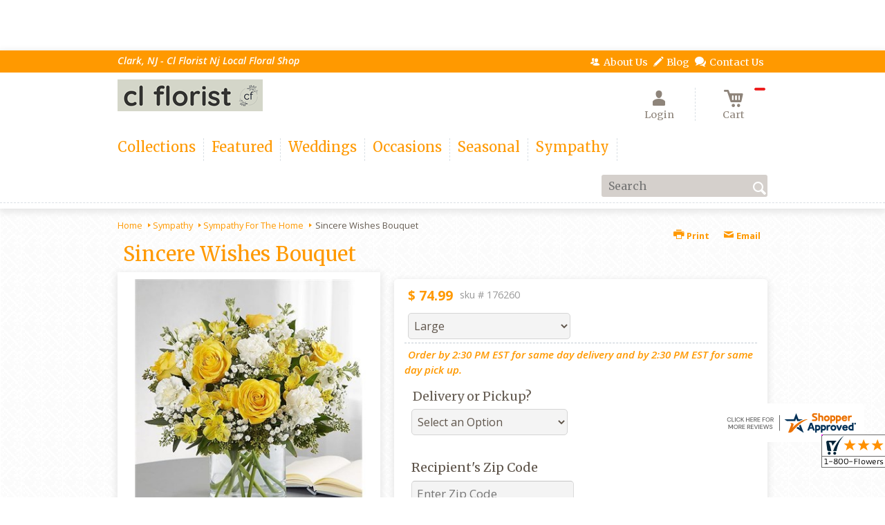

--- FILE ---
content_type: application/javascript; charset=utf-8
request_url: https://cdnjs.cloudflare.com/ajax/libs/cleave.js/1.4.7/cleave.js
body_size: 7913
content:
(function webpackUniversalModuleDefinition(root, factory) {
	if(typeof exports === 'object' && typeof module === 'object')
		module.exports = factory();
	else if(typeof define === 'function' && define.amd)
		define([], factory);
	else if(typeof exports === 'object')
		exports["Cleave"] = factory();
	else
		root["Cleave"] = factory();
})(this, function() {
return /******/ (function(modules) { // webpackBootstrap
/******/ 	// The module cache
/******/ 	var installedModules = {};

/******/ 	// The require function
/******/ 	function __webpack_require__(moduleId) {

/******/ 		// Check if module is in cache
/******/ 		if(installedModules[moduleId])
/******/ 			return installedModules[moduleId].exports;

/******/ 		// Create a new module (and put it into the cache)
/******/ 		var module = installedModules[moduleId] = {
/******/ 			exports: {},
/******/ 			id: moduleId,
/******/ 			loaded: false
/******/ 		};

/******/ 		// Execute the module function
/******/ 		modules[moduleId].call(module.exports, module, module.exports, __webpack_require__);

/******/ 		// Flag the module as loaded
/******/ 		module.loaded = true;

/******/ 		// Return the exports of the module
/******/ 		return module.exports;
/******/ 	}


/******/ 	// expose the modules object (__webpack_modules__)
/******/ 	__webpack_require__.m = modules;

/******/ 	// expose the module cache
/******/ 	__webpack_require__.c = installedModules;

/******/ 	// __webpack_public_path__
/******/ 	__webpack_require__.p = "";

/******/ 	// Load entry module and return exports
/******/ 	return __webpack_require__(0);
/******/ })
/************************************************************************/
/******/ ([
/* 0 */
/***/ (function(module, exports, __webpack_require__) {

	/* WEBPACK VAR INJECTION */(function(global) {'use strict';

	/**
	 * Construct a new Cleave instance by passing the configuration object
	 *
	 * @param {String | HTMLElement} element
	 * @param {Object} opts
	 */
	var Cleave = function (element, opts) {
	    var owner = this;

	    if (typeof element === 'string') {
	        owner.element = document.querySelector(element);
	    } else {
	        owner.element = ((typeof element.length !== 'undefined') && element.length > 0) ? element[0] : element;
	    }

	    if (!owner.element) {
	        throw new Error('[cleave.js] Please check the element');
	    }

	    opts.initValue = owner.element.value;

	    owner.properties = Cleave.DefaultProperties.assign({}, opts);

	    owner.init();
	};

	Cleave.prototype = {
	    init: function () {
	        var owner = this, pps = owner.properties;

	        // no need to use this lib
	        if (!pps.numeral && !pps.phone && !pps.creditCard && !pps.time && !pps.date && (pps.blocksLength === 0 && !pps.prefix)) {
	            owner.onInput(pps.initValue);

	            return;
	        }

	        pps.maxLength = Cleave.Util.getMaxLength(pps.blocks);

	        owner.isAndroid = Cleave.Util.isAndroid();
	        owner.lastInputValue = '';

	        owner.onChangeListener = owner.onChange.bind(owner);
	        owner.onKeyDownListener = owner.onKeyDown.bind(owner);
	        owner.onFocusListener = owner.onFocus.bind(owner);
	        owner.onCutListener = owner.onCut.bind(owner);
	        owner.onCopyListener = owner.onCopy.bind(owner);

	        owner.element.addEventListener('input', owner.onChangeListener);
	        owner.element.addEventListener('keydown', owner.onKeyDownListener);
	        owner.element.addEventListener('focus', owner.onFocusListener);
	        owner.element.addEventListener('cut', owner.onCutListener);
	        owner.element.addEventListener('copy', owner.onCopyListener);


	        owner.initPhoneFormatter();
	        owner.initDateFormatter();
	        owner.initTimeFormatter();
	        owner.initNumeralFormatter();

	        // avoid touch input field if value is null
	        // otherwise Firefox will add red box-shadow for <input required />
	        if (pps.initValue || (pps.prefix && !pps.noImmediatePrefix)) {
	            owner.onInput(pps.initValue);
	        }
	    },

	    initNumeralFormatter: function () {
	        var owner = this, pps = owner.properties;

	        if (!pps.numeral) {
	            return;
	        }

	        pps.numeralFormatter = new Cleave.NumeralFormatter(
	            pps.numeralDecimalMark,
	            pps.numeralIntegerScale,
	            pps.numeralDecimalScale,
	            pps.numeralThousandsGroupStyle,
	            pps.numeralPositiveOnly,
	            pps.stripLeadingZeroes,
	            pps.delimiter
	        );
	    },

	    initTimeFormatter: function() {
	        var owner = this, pps = owner.properties;

	        if (!pps.time) {
	            return;
	        }

	        pps.timeFormatter = new Cleave.TimeFormatter(pps.timePattern, pps.timeFormat);
	        pps.blocks = pps.timeFormatter.getBlocks();
	        pps.blocksLength = pps.blocks.length;
	        pps.maxLength = Cleave.Util.getMaxLength(pps.blocks);
	    },

	    initDateFormatter: function () {
	        var owner = this, pps = owner.properties;

	        if (!pps.date) {
	            return;
	        }

	        pps.dateFormatter = new Cleave.DateFormatter(pps.datePattern);
	        pps.blocks = pps.dateFormatter.getBlocks();
	        pps.blocksLength = pps.blocks.length;
	        pps.maxLength = Cleave.Util.getMaxLength(pps.blocks);
	    },

	    initPhoneFormatter: function () {
	        var owner = this, pps = owner.properties;

	        if (!pps.phone) {
	            return;
	        }

	        // Cleave.AsYouTypeFormatter should be provided by
	        // external google closure lib
	        try {
	            pps.phoneFormatter = new Cleave.PhoneFormatter(
	                new pps.root.Cleave.AsYouTypeFormatter(pps.phoneRegionCode),
	                pps.delimiter
	            );
	        } catch (ex) {
	            throw new Error('[cleave.js] Please include phone-type-formatter.{country}.js lib');
	        }
	    },

	    onKeyDown: function (event) {
	        var owner = this, pps = owner.properties,
	            charCode = event.which || event.keyCode,
	            Util = Cleave.Util,
	            currentValue = owner.element.value;

	        // if we got any charCode === 8, this means, that this device correctly
	        // sends backspace keys in event, so we do not need to apply any hacks
	        owner.hasBackspaceSupport = owner.hasBackspaceSupport || charCode === 8;
	        if (!owner.hasBackspaceSupport
	          && Util.isAndroidBackspaceKeydown(owner.lastInputValue, currentValue)
	        ) {
	            charCode = 8;
	        }

	        owner.lastInputValue = currentValue;

	        // hit backspace when last character is delimiter
	        var postDelimiter = Util.getPostDelimiter(currentValue, pps.delimiter, pps.delimiters);
	        if (charCode === 8 && postDelimiter) {
	            pps.postDelimiterBackspace = postDelimiter;
	        } else {
	            pps.postDelimiterBackspace = false;
	        }
	    },

	    onChange: function () {
	        this.onInput(this.element.value);
	    },

	    onFocus: function () {
	        var owner = this,
	            pps = owner.properties;

	        Cleave.Util.fixPrefixCursor(owner.element, pps.prefix, pps.delimiter, pps.delimiters);
	    },

	    onCut: function (e) {
	        this.copyClipboardData(e);
	        this.onInput('');
	    },

	    onCopy: function (e) {
	        this.copyClipboardData(e);
	    },

	    copyClipboardData: function (e) {
	        var owner = this,
	            pps = owner.properties,
	            Util = Cleave.Util,
	            inputValue = owner.element.value,
	            textToCopy = '';

	        if (!pps.copyDelimiter) {
	            textToCopy = Util.stripDelimiters(inputValue, pps.delimiter, pps.delimiters);
	        } else {
	            textToCopy = inputValue;
	        }

	        try {
	            if (e.clipboardData) {
	                e.clipboardData.setData('Text', textToCopy);
	            } else {
	                window.clipboardData.setData('Text', textToCopy);
	            }

	            e.preventDefault();
	        } catch (ex) {
	            //  empty
	        }
	    },

	    onInput: function (value) {
	        var owner = this, pps = owner.properties,
	            Util = Cleave.Util;

	        // case 1: delete one more character "4"
	        // 1234*| -> hit backspace -> 123|
	        // case 2: last character is not delimiter which is:
	        // 12|34* -> hit backspace -> 1|34*
	        // note: no need to apply this for numeral mode
	        var postDelimiterAfter = Util.getPostDelimiter(value, pps.delimiter, pps.delimiters);
	        if (!pps.numeral && pps.postDelimiterBackspace && !postDelimiterAfter) {
	            value = Util.headStr(value, value.length - pps.postDelimiterBackspace.length);
	        }

	        // phone formatter
	        if (pps.phone) {
	            if (pps.prefix && (!pps.noImmediatePrefix || value.length)) {
	                pps.result = pps.prefix + pps.phoneFormatter.format(value).slice(pps.prefix.length);
	            } else {
	                pps.result = pps.phoneFormatter.format(value);
	            }
	            owner.updateValueState();

	            return;
	        }

	        // numeral formatter
	        if (pps.numeral) {
	            if (pps.prefix && (!pps.noImmediatePrefix || value.length)) {
	                pps.result = pps.prefix + pps.numeralFormatter.format(value);
	            } else {
	                pps.result = pps.numeralFormatter.format(value);
	            }
	            owner.updateValueState();

	            return;
	        }

	        // date
	        if (pps.date) {
	            value = pps.dateFormatter.getValidatedDate(value);
	        }

	        // time
	        if (pps.time) {
	            value = pps.timeFormatter.getValidatedTime(value);
	        }

	        // strip delimiters
	        value = Util.stripDelimiters(value, pps.delimiter, pps.delimiters);

	        // strip prefix
	        value = Util.getPrefixStrippedValue(value, pps.prefix, pps.prefixLength, pps.result);

	        // strip non-numeric characters
	        value = pps.numericOnly ? Util.strip(value, /[^\d]/g) : value;

	        // convert case
	        value = pps.uppercase ? value.toUpperCase() : value;
	        value = pps.lowercase ? value.toLowerCase() : value;

	        // prefix
	        if (pps.prefix && (!pps.noImmediatePrefix || value.length)) {
	            value = pps.prefix + value;

	            // no blocks specified, no need to do formatting
	            if (pps.blocksLength === 0) {
	                pps.result = value;
	                owner.updateValueState();

	                return;
	            }
	        }

	        // update credit card props
	        if (pps.creditCard) {
	            owner.updateCreditCardPropsByValue(value);
	        }

	        // strip over length characters
	        value = Util.headStr(value, pps.maxLength);

	        // apply blocks
	        pps.result = Util.getFormattedValue(
	            value,
	            pps.blocks, pps.blocksLength,
	            pps.delimiter, pps.delimiters, pps.delimiterLazyShow
	        );

	        owner.updateValueState();
	    },

	    updateCreditCardPropsByValue: function (value) {
	        var owner = this, pps = owner.properties,
	            Util = Cleave.Util,
	            creditCardInfo;

	        // At least one of the first 4 characters has changed
	        if (Util.headStr(pps.result, 4) === Util.headStr(value, 4)) {
	            return;
	        }

	        creditCardInfo = Cleave.CreditCardDetector.getInfo(value, pps.creditCardStrictMode);

	        pps.blocks = creditCardInfo.blocks;
	        pps.blocksLength = pps.blocks.length;
	        pps.maxLength = Util.getMaxLength(pps.blocks);

	        // credit card type changed
	        if (pps.creditCardType !== creditCardInfo.type) {
	            pps.creditCardType = creditCardInfo.type;

	            pps.onCreditCardTypeChanged.call(owner, pps.creditCardType);
	        }
	    },

	    updateValueState: function () {
	        var owner = this,
	            Util = Cleave.Util,
	            pps = owner.properties;

	        if (!owner.element) {
	            return;
	        }

	        var endPos = owner.element.selectionEnd;
	        var oldValue = owner.element.value;
	        var newValue = pps.result;

	        endPos = Util.getNextCursorPosition(endPos, oldValue, newValue, pps.delimiter, pps.delimiters);

	        // fix Android browser type="text" input field
	        // cursor not jumping issue
	        if (owner.isAndroid) {
	            window.setTimeout(function () {
	                owner.element.value = newValue;
	                Util.setSelection(owner.element, endPos, pps.document, false);
	                owner.callOnValueChanged();
	            }, 1);

	            return;
	        }

	        owner.element.value = newValue;
	        Util.setSelection(owner.element, endPos, pps.document, false);
	        owner.callOnValueChanged();
	    },

	    callOnValueChanged: function () {
	        var owner = this,
	            pps = owner.properties;

	        pps.onValueChanged.call(owner, {
	            target: {
	                value: pps.result,
	                rawValue: owner.getRawValue()
	            }
	        });
	    },

	    setPhoneRegionCode: function (phoneRegionCode) {
	        var owner = this, pps = owner.properties;

	        pps.phoneRegionCode = phoneRegionCode;
	        owner.initPhoneFormatter();
	        owner.onChange();
	    },

	    setRawValue: function (value) {
	        var owner = this, pps = owner.properties;

	        value = value !== undefined && value !== null ? value.toString() : '';

	        if (pps.numeral) {
	            value = value.replace('.', pps.numeralDecimalMark);
	        }

	        pps.postDelimiterBackspace = false;

	        owner.element.value = value;
	        owner.onInput(value);
	    },

	    getRawValue: function () {
	        var owner = this,
	            pps = owner.properties,
	            Util = Cleave.Util,
	            rawValue = owner.element.value;

	        if (pps.rawValueTrimPrefix) {
	            rawValue = Util.getPrefixStrippedValue(rawValue, pps.prefix, pps.prefixLength, pps.result);
	        }

	        if (pps.numeral) {
	            rawValue = pps.numeralFormatter.getRawValue(rawValue);
	        } else {
	            rawValue = Util.stripDelimiters(rawValue, pps.delimiter, pps.delimiters);
	        }

	        return rawValue;
	    },

	    getISOFormatDate: function () {
	        var owner = this,
	            pps = owner.properties;

	        return pps.date ? pps.dateFormatter.getISOFormatDate() : '';
	    },

	    getISOFormatTime: function () {
	        var owner = this,
	            pps = owner.properties;

	        return pps.time ? pps.timeFormatter.getISOFormatTime() : '';
	    },

	    getFormattedValue: function () {
	        return this.element.value;
	    },

	    destroy: function () {
	        var owner = this;

	        owner.element.removeEventListener('input', owner.onChangeListener);
	        owner.element.removeEventListener('keydown', owner.onKeyDownListener);
	        owner.element.removeEventListener('focus', owner.onFocusListener);
	        owner.element.removeEventListener('cut', owner.onCutListener);
	        owner.element.removeEventListener('copy', owner.onCopyListener);
	    },

	    toString: function () {
	        return '[Cleave Object]';
	    }
	};

	Cleave.NumeralFormatter = __webpack_require__(1);
	Cleave.DateFormatter = __webpack_require__(2);
	Cleave.TimeFormatter = __webpack_require__(3);
	Cleave.PhoneFormatter = __webpack_require__(4);
	Cleave.CreditCardDetector = __webpack_require__(5);
	Cleave.Util = __webpack_require__(6);
	Cleave.DefaultProperties = __webpack_require__(7);

	// for angular directive
	((typeof global === 'object' && global) ? global : window)['Cleave'] = Cleave;

	// CommonJS
	module.exports = Cleave;

	/* WEBPACK VAR INJECTION */}.call(exports, (function() { return this; }())))

/***/ }),
/* 1 */
/***/ (function(module, exports) {

	'use strict';

	var NumeralFormatter = function (numeralDecimalMark,
	                                 numeralIntegerScale,
	                                 numeralDecimalScale,
	                                 numeralThousandsGroupStyle,
	                                 numeralPositiveOnly,
	                                 stripLeadingZeroes,
	                                 delimiter) {
	    var owner = this;

	    owner.numeralDecimalMark = numeralDecimalMark || '.';
	    owner.numeralIntegerScale = numeralIntegerScale > 0 ? numeralIntegerScale : 0;
	    owner.numeralDecimalScale = numeralDecimalScale >= 0 ? numeralDecimalScale : 2;
	    owner.numeralThousandsGroupStyle = numeralThousandsGroupStyle || NumeralFormatter.groupStyle.thousand;
	    owner.numeralPositiveOnly = !!numeralPositiveOnly;
	    owner.stripLeadingZeroes = stripLeadingZeroes !== false;
	    owner.delimiter = (delimiter || delimiter === '') ? delimiter : ',';
	    owner.delimiterRE = delimiter ? new RegExp('\\' + delimiter, 'g') : '';
	};

	NumeralFormatter.groupStyle = {
	    thousand: 'thousand',
	    lakh:     'lakh',
	    wan:      'wan',
	    none:     'none'    
	};

	NumeralFormatter.prototype = {
	    getRawValue: function (value) {
	        return value.replace(this.delimiterRE, '').replace(this.numeralDecimalMark, '.');
	    },

	    format: function (value) {
	        var owner = this, parts, partInteger, partDecimal = '';

	        // strip alphabet letters
	        value = value.replace(/[A-Za-z]/g, '')
	            // replace the first decimal mark with reserved placeholder
	            .replace(owner.numeralDecimalMark, 'M')

	            // strip non numeric letters except minus and "M"
	            // this is to ensure prefix has been stripped
	            .replace(/[^\dM-]/g, '')

	            // replace the leading minus with reserved placeholder
	            .replace(/^\-/, 'N')

	            // strip the other minus sign (if present)
	            .replace(/\-/g, '')

	            // replace the minus sign (if present)
	            .replace('N', owner.numeralPositiveOnly ? '' : '-')

	            // replace decimal mark
	            .replace('M', owner.numeralDecimalMark);

	        // strip any leading zeros
	        if (owner.stripLeadingZeroes) {
	            value = value.replace(/^(-)?0+(?=\d)/, '$1');
	        }

	        partInteger = value;

	        if (value.indexOf(owner.numeralDecimalMark) >= 0) {
	            parts = value.split(owner.numeralDecimalMark);
	            partInteger = parts[0];
	            partDecimal = owner.numeralDecimalMark + parts[1].slice(0, owner.numeralDecimalScale);
	        }

	        if (owner.numeralIntegerScale > 0) {
	          partInteger = partInteger.slice(0, owner.numeralIntegerScale + (value.slice(0, 1) === '-' ? 1 : 0));
	        }

	        switch (owner.numeralThousandsGroupStyle) {
	        case NumeralFormatter.groupStyle.lakh:
	            partInteger = partInteger.replace(/(\d)(?=(\d\d)+\d$)/g, '$1' + owner.delimiter);

	            break;

	        case NumeralFormatter.groupStyle.wan:
	            partInteger = partInteger.replace(/(\d)(?=(\d{4})+$)/g, '$1' + owner.delimiter);

	            break;

	        case NumeralFormatter.groupStyle.thousand:
	            partInteger = partInteger.replace(/(\d)(?=(\d{3})+$)/g, '$1' + owner.delimiter);

	            break;
	        }

	        return partInteger.toString() + (owner.numeralDecimalScale > 0 ? partDecimal.toString() : '');
	    }
	};

	module.exports = NumeralFormatter;


/***/ }),
/* 2 */
/***/ (function(module, exports) {

	'use strict';

	var DateFormatter = function (datePattern) {
	    var owner = this;

	    owner.date = [];
	    owner.blocks = [];
	    owner.datePattern = datePattern;
	    owner.initBlocks();
	};

	DateFormatter.prototype = {
	    initBlocks: function () {
	        var owner = this;
	        owner.datePattern.forEach(function (value) {
	            if (value === 'Y') {
	                owner.blocks.push(4);
	            } else {
	                owner.blocks.push(2);
	            }
	        });
	    },

	    getISOFormatDate: function () {
	        var owner = this,
	            date = owner.date;

	        return date[2] ? (
	            date[2] + '-' + owner.addLeadingZero(date[1]) + '-' + owner.addLeadingZero(date[0])
	        ) : '';
	    },

	    getBlocks: function () {
	        return this.blocks;
	    },

	    getValidatedDate: function (value) {
	        var owner = this, result = '';

	        value = value.replace(/[^\d]/g, '');

	        owner.blocks.forEach(function (length, index) {
	            if (value.length > 0) {
	                var sub = value.slice(0, length),
	                    sub0 = sub.slice(0, 1),
	                    rest = value.slice(length);

	                switch (owner.datePattern[index]) {
	                case 'd':
	                    if (sub === '00') {
	                        sub = '01';
	                    } else if (parseInt(sub0, 10) > 3) {
	                        sub = '0' + sub0;
	                    } else if (parseInt(sub, 10) > 31) {
	                        sub = '31';
	                    }

	                    break;

	                case 'm':
	                    if (sub === '00') {
	                        sub = '01';
	                    } else if (parseInt(sub0, 10) > 1) {
	                        sub = '0' + sub0;
	                    } else if (parseInt(sub, 10) > 12) {
	                        sub = '12';
	                    }

	                    break;
	                }

	                result += sub;

	                // update remaining string
	                value = rest;
	            }
	        });

	        return this.getFixedDateString(result);
	    },

	    getFixedDateString: function (value) {
	        var owner = this, datePattern = owner.datePattern, date = [],
	            dayIndex = 0, monthIndex = 0, yearIndex = 0,
	            dayStartIndex = 0, monthStartIndex = 0, yearStartIndex = 0,
	            day, month, year, fullYearDone = false;

	        // mm-dd || dd-mm
	        if (value.length === 4 && datePattern[0].toLowerCase() !== 'y' && datePattern[1].toLowerCase() !== 'y') {
	            dayStartIndex = datePattern[0] === 'd' ? 0 : 2;
	            monthStartIndex = 2 - dayStartIndex;
	            day = parseInt(value.slice(dayStartIndex, dayStartIndex + 2), 10);
	            month = parseInt(value.slice(monthStartIndex, monthStartIndex + 2), 10);

	            date = this.getFixedDate(day, month, 0);
	        }

	        // yyyy-mm-dd || yyyy-dd-mm || mm-dd-yyyy || dd-mm-yyyy || dd-yyyy-mm || mm-yyyy-dd
	        if (value.length === 8) {
	            datePattern.forEach(function (type, index) {
	                switch (type) {
	                case 'd':
	                    dayIndex = index;
	                    break;
	                case 'm':
	                    monthIndex = index;
	                    break;
	                default:
	                    yearIndex = index;
	                    break;
	                }
	            });

	            yearStartIndex = yearIndex * 2;
	            dayStartIndex = (dayIndex <= yearIndex) ? dayIndex * 2 : (dayIndex * 2 + 2);
	            monthStartIndex = (monthIndex <= yearIndex) ? monthIndex * 2 : (monthIndex * 2 + 2);

	            day = parseInt(value.slice(dayStartIndex, dayStartIndex + 2), 10);
	            month = parseInt(value.slice(monthStartIndex, monthStartIndex + 2), 10);
	            year = parseInt(value.slice(yearStartIndex, yearStartIndex + 4), 10);

	            fullYearDone = value.slice(yearStartIndex, yearStartIndex + 4).length === 4;

	            date = this.getFixedDate(day, month, year);
	        }

	        owner.date = date;

	        return date.length === 0 ? value : datePattern.reduce(function (previous, current) {
	            switch (current) {
	            case 'd':
	                return previous + owner.addLeadingZero(date[0]);
	            case 'm':
	                return previous + owner.addLeadingZero(date[1]);
	            default:
	                return previous + (fullYearDone ? owner.addLeadingZeroForYear(date[2]) : '');
	            }
	        }, '');
	    },

	    getFixedDate: function (day, month, year) {
	        day = Math.min(day, 31);
	        month = Math.min(month, 12);
	        year = parseInt((year || 0), 10);

	        if ((month < 7 && month % 2 === 0) || (month > 8 && month % 2 === 1)) {
	            day = Math.min(day, month === 2 ? (this.isLeapYear(year) ? 29 : 28) : 30);
	        }

	        return [day, month, year];
	    },

	    isLeapYear: function (year) {
	        return ((year % 4 === 0) && (year % 100 !== 0)) || (year % 400 === 0);
	    },

	    addLeadingZero: function (number) {
	        return (number < 10 ? '0' : '') + number;
	    },

	    addLeadingZeroForYear: function (number) {
	        return (number < 10 ? '000' : (number < 100 ? '00' : (number < 1000 ? '0' : ''))) + number;
	    }
	};

	module.exports = DateFormatter;



/***/ }),
/* 3 */
/***/ (function(module, exports) {

	'use strict';

	var TimeFormatter = function (timePattern, timeFormat) {
	    var owner = this;

	    owner.time = [];
	    owner.blocks = [];
	    owner.timePattern = timePattern;
	    owner.timeFormat = timeFormat;
	    owner.initBlocks();
	};

	TimeFormatter.prototype = {
	    initBlocks: function () {
	        var owner = this;
	        owner.timePattern.forEach(function () {
	            owner.blocks.push(2);
	        });
	    },

	    getISOFormatTime: function () {
	        var owner = this,
	            time = owner.time;

	        return time[2] ? (
	            owner.addLeadingZero(time[0]) + ':' + owner.addLeadingZero(time[1]) + ':' + owner.addLeadingZero(time[2])
	        ) : '';
	    },

	    getBlocks: function () {
	        return this.blocks;
	    },

	    getTimeFormatOptions: function () {
	        var owner = this;
	        if (String(owner.timeFormat) === '12') {
	            return {
	                maxHourFirstDigit: 1,
	                maxHours: 12,
	                maxMinutesFirstDigit: 5,
	                maxMinutes: 60
	            };
	        }

	        return {
	            maxHourFirstDigit: 2,
	            maxHours: 23,
	            maxMinutesFirstDigit: 5,
	            maxMinutes: 60
	        };
	    },

	    getValidatedTime: function (value) {
	        var owner = this, result = '';

	        value = value.replace(/[^\d]/g, '');

	        var timeFormatOptions = owner.getTimeFormatOptions();

	        owner.blocks.forEach(function (length, index) {
	            if (value.length > 0) {
	                var sub = value.slice(0, length),
	                    sub0 = sub.slice(0, 1),
	                    rest = value.slice(length);

	                switch (owner.timePattern[index]) {

	                case 'h':
	                    if (parseInt(sub0, 10) > timeFormatOptions.maxHourFirstDigit) {
	                        sub = '0' + sub0;
	                    } else if (parseInt(sub, 10) > timeFormatOptions.maxHours) {
	                        sub = timeFormatOptions.maxHours + '';
	                    }

	                    break;

	                case 'm':
	                case 's':
	                    if (parseInt(sub0, 10) > timeFormatOptions.maxMinutesFirstDigit) {
	                        sub = '0' + sub0;
	                    } else if (parseInt(sub, 10) > timeFormatOptions.maxMinutes) {
	                        sub = timeFormatOptions.maxMinutes + '';
	                    }
	                    break;
	                }

	                result += sub;

	                // update remaining string
	                value = rest;
	            }
	        });

	        return this.getFixedTimeString(result);
	    },

	    getFixedTimeString: function (value) {
	        var owner = this, timePattern = owner.timePattern, time = [],
	            secondIndex = 0, minuteIndex = 0, hourIndex = 0,
	            secondStartIndex = 0, minuteStartIndex = 0, hourStartIndex = 0,
	            second, minute, hour;

	        if (value.length === 6) {
	            timePattern.forEach(function (type, index) {
	                switch (type) {
	                case 's':
	                    secondIndex = index * 2;
	                    break;
	                case 'm':
	                    minuteIndex = index * 2;
	                    break;
	                case 'h':
	                    hourIndex = index * 2;
	                    break;
	                }
	            });

	            hourStartIndex = hourIndex;
	            minuteStartIndex = minuteIndex;
	            secondStartIndex = secondIndex;

	            second = parseInt(value.slice(secondStartIndex, secondStartIndex + 2), 10);
	            minute = parseInt(value.slice(minuteStartIndex, minuteStartIndex + 2), 10);
	            hour = parseInt(value.slice(hourStartIndex, hourStartIndex + 2), 10);

	            time = this.getFixedTime(hour, minute, second);
	        }

	        if (value.length === 4 && owner.timePattern.indexOf('s') < 0) {
	            timePattern.forEach(function (type, index) {
	                switch (type) {
	                case 'm':
	                    minuteIndex = index * 2;
	                    break;
	                case 'h':
	                    hourIndex = index * 2;
	                    break;
	                }
	            });

	            hourStartIndex = hourIndex;
	            minuteStartIndex = minuteIndex;

	            second = 0;
	            minute = parseInt(value.slice(minuteStartIndex, minuteStartIndex + 2), 10);
	            hour = parseInt(value.slice(hourStartIndex, hourStartIndex + 2), 10);

	            time = this.getFixedTime(hour, minute, second);
	        }

	        owner.time = time;

	        return time.length === 0 ? value : timePattern.reduce(function (previous, current) {
	            switch (current) {
	            case 's':
	                return previous + owner.addLeadingZero(time[2]);
	            case 'm':
	                return previous + owner.addLeadingZero(time[1]);
	            case 'h':
	                return previous + owner.addLeadingZero(time[0]);
	            }
	        }, '');
	    },

	    getFixedTime: function (hour, minute, second) {
	        second = Math.min(parseInt(second || 0, 10), 60);
	        minute = Math.min(minute, 60);
	        hour = Math.min(hour, 60);

	        return [hour, minute, second];
	    },

	    addLeadingZero: function (number) {
	        return (number < 10 ? '0' : '') + number;
	    }
	};

	module.exports = TimeFormatter;


/***/ }),
/* 4 */
/***/ (function(module, exports) {

	'use strict';

	var PhoneFormatter = function (formatter, delimiter) {
	    var owner = this;

	    owner.delimiter = (delimiter || delimiter === '') ? delimiter : ' ';
	    owner.delimiterRE = delimiter ? new RegExp('\\' + delimiter, 'g') : '';

	    owner.formatter = formatter;
	};

	PhoneFormatter.prototype = {
	    setFormatter: function (formatter) {
	        this.formatter = formatter;
	    },

	    format: function (phoneNumber) {
	        var owner = this;

	        owner.formatter.clear();

	        // only keep number and +
	        phoneNumber = phoneNumber.replace(/[^\d+]/g, '');

	        // strip non-leading +
	        phoneNumber = phoneNumber.replace(/^\+/, 'B').replace(/\+/g, '').replace('B', '+');

	        // strip delimiter
	        phoneNumber = phoneNumber.replace(owner.delimiterRE, '');

	        var result = '', current, validated = false;

	        for (var i = 0, iMax = phoneNumber.length; i < iMax; i++) {
	            current = owner.formatter.inputDigit(phoneNumber.charAt(i));

	            // has ()- or space inside
	            if (/[\s()-]/g.test(current)) {
	                result = current;

	                validated = true;
	            } else {
	                if (!validated) {
	                    result = current;
	                }
	                // else: over length input
	                // it turns to invalid number again
	            }
	        }

	        // strip ()
	        // e.g. US: 7161234567 returns (716) 123-4567
	        result = result.replace(/[()]/g, '');
	        // replace library delimiter with user customized delimiter
	        result = result.replace(/[\s-]/g, owner.delimiter);

	        return result;
	    }
	};

	module.exports = PhoneFormatter;


/***/ }),
/* 5 */
/***/ (function(module, exports) {

	'use strict';

	var CreditCardDetector = {
	    blocks: {
	        uatp:          [4, 5, 6],
	        amex:          [4, 6, 5],
	        diners:        [4, 6, 4],
	        discover:      [4, 4, 4, 4],
	        mastercard:    [4, 4, 4, 4],
	        dankort:       [4, 4, 4, 4],
	        instapayment:  [4, 4, 4, 4],
	        jcb15:         [4, 6, 5],
	        jcb:           [4, 4, 4, 4],
	        maestro:       [4, 4, 4, 4],
	        visa:          [4, 4, 4, 4],
	        mir:           [4, 4, 4, 4],
	        unionPay:      [4, 4, 4, 4],
	        general:       [4, 4, 4, 4],
	        generalStrict: [4, 4, 4, 7]
	    },

	    re: {
	        // starts with 1; 15 digits, not starts with 1800 (jcb card)
	        uatp: /^(?!1800)1\d{0,14}/,

	        // starts with 34/37; 15 digits
	        amex: /^3[47]\d{0,13}/,

	        // starts with 6011/65/644-649; 16 digits
	        discover: /^(?:6011|65\d{0,2}|64[4-9]\d?)\d{0,12}/,

	        // starts with 300-305/309 or 36/38/39; 14 digits
	        diners: /^3(?:0([0-5]|9)|[689]\d?)\d{0,11}/,

	        // starts with 51-55/2221–2720; 16 digits
	        mastercard: /^(5[1-5]\d{0,2}|22[2-9]\d{0,1}|2[3-7]\d{0,2})\d{0,12}/,

	        // starts with 5019/4175/4571; 16 digits
	        dankort: /^(5019|4175|4571)\d{0,12}/,

	        // starts with 637-639; 16 digits
	        instapayment: /^63[7-9]\d{0,13}/,

	        // starts with 2131/1800; 15 digits
	        jcb15: /^(?:2131|1800)\d{0,11}/,

	        // starts with 2131/1800/35; 16 digits
	        jcb: /^(?:35\d{0,2})\d{0,12}/,

	        // starts with 50/56-58/6304/67; 16 digits
	        maestro: /^(?:5[0678]\d{0,2}|6304|67\d{0,2})\d{0,12}/,

	        // starts with 22; 16 digits
	        mir: /^220[0-4]\d{0,12}/,

	        // starts with 4; 16 digits
	        visa: /^4\d{0,15}/,

	        // starts with 62; 16 digits
	        unionPay: /^62\d{0,14}/
	    },

	    getInfo: function (value, strictMode) {
	        var blocks = CreditCardDetector.blocks,
	            re = CreditCardDetector.re;

	        // Some credit card can have up to 19 digits number.
	        // Set strictMode to true will remove the 16 max-length restrain,
	        // however, I never found any website validate card number like
	        // this, hence probably you don't want to enable this option.
	        strictMode = !!strictMode;

	        for (var key in re) {
	            if (re[key].test(value)) {
	                var block;

	                if (strictMode) {
	                    block = blocks.generalStrict;
	                } else {
	                    block = blocks[key];
	                }

	                return {
	                    type: key,
	                    blocks: block
	                };
	            }
	        }

	        return {
	            type:   'unknown',
	            blocks: strictMode ? blocks.generalStrict : blocks.general
	        };
	    }
	};

	module.exports = CreditCardDetector;


/***/ }),
/* 6 */
/***/ (function(module, exports) {

	'use strict';

	var Util = {
	    noop: function () {
	    },

	    strip: function (value, re) {
	        return value.replace(re, '');
	    },

	    getPostDelimiter: function (value, delimiter, delimiters) {
	        // single delimiter
	        if (delimiters.length === 0) {
	            return value.slice(-delimiter.length) === delimiter ? delimiter : '';
	        }

	        // multiple delimiters
	        var matchedDelimiter = '';
	        delimiters.forEach(function (current) {
	            if (value.slice(-current.length) === current) {
	                matchedDelimiter = current;
	            }
	        });

	        return matchedDelimiter;
	    },

	    getDelimiterREByDelimiter: function (delimiter) {
	        return new RegExp(delimiter.replace(/([.?*+^$[\]\\(){}|-])/g, '\\$1'), 'g');
	    },

	    getNextCursorPosition: function (prevPos, oldValue, newValue, delimiter, delimiters) {
	      // If cursor was at the end of value, just place it back.
	      // Because new value could contain additional chars.
	      if (oldValue.length === prevPos) {
	          return newValue.length;
	      }

	      return prevPos + this.getPositionOffset(prevPos, oldValue, newValue, delimiter ,delimiters);
	    },

	    getPositionOffset: function (prevPos, oldValue, newValue, delimiter, delimiters) {
	        var oldRawValue, newRawValue, lengthOffset;

	        oldRawValue = this.stripDelimiters(oldValue.slice(0, prevPos), delimiter, delimiters);
	        newRawValue = this.stripDelimiters(newValue.slice(0, prevPos), delimiter, delimiters);
	        lengthOffset = oldRawValue.length - newRawValue.length;

	        return (lengthOffset !== 0) ? (lengthOffset / Math.abs(lengthOffset)) : 0;
	    },

	    stripDelimiters: function (value, delimiter, delimiters) {
	        var owner = this;

	        // single delimiter
	        if (delimiters.length === 0) {
	            var delimiterRE = delimiter ? owner.getDelimiterREByDelimiter(delimiter) : '';

	            return value.replace(delimiterRE, '');
	        }

	        // multiple delimiters
	        delimiters.forEach(function (current) {
	            current.split('').forEach(function (letter) {
	                value = value.replace(owner.getDelimiterREByDelimiter(letter), '');
	            });
	        });

	        return value;
	    },

	    headStr: function (str, length) {
	        return str.slice(0, length);
	    },

	    getMaxLength: function (blocks) {
	        return blocks.reduce(function (previous, current) {
	            return previous + current;
	        }, 0);
	    },

	    // strip value by prefix length
	    // for prefix: PRE
	    // (PRE123, 3) -> 123
	    // (PR123, 3) -> 23 this happens when user hits backspace in front of "PRE"
	    getPrefixStrippedValue: function (value, prefix, prefixLength, prevValue) {
	        if (value.slice(0, prefixLength) !== prefix) {

	            // Check whether if it is a deletion
	            if (value.length < prevValue.length) {
	                value = value.length > prefixLength ? prevValue : prefix;
	            } else {
	                var diffIndex = this.getFirstDiffIndex(prefix, value.slice(0, prefixLength));
	                value = prefix + value.slice(diffIndex, diffIndex + 1) + value.slice(prefixLength + 1);
	            }
	        }

	        return value.slice(prefixLength);
	    },

	    getFirstDiffIndex: function (prev, current) {
	        var index = 0;

	        while (prev.charAt(index) === current.charAt(index)) {
	            if (prev.charAt(index++) === '') {
	                return -1;
	            }
	        }

	        return index;
	    },

	    getFormattedValue: function (value, blocks, blocksLength, delimiter, delimiters, delimiterLazyShow) {
	        var result = '',
	            multipleDelimiters = delimiters.length > 0,
	            currentDelimiter;

	        // no options, normal input
	        if (blocksLength === 0) {
	            return value;
	        }

	        blocks.forEach(function (length, index) {
	            if (value.length > 0) {
	                var sub = value.slice(0, length),
	                    rest = value.slice(length);

	                if (multipleDelimiters) {
	                    currentDelimiter = delimiters[delimiterLazyShow ? (index - 1) : index] || currentDelimiter;
	                } else {
	                    currentDelimiter = delimiter;
	                }

	                if (delimiterLazyShow) {
	                    if (index > 0) {
	                        result += currentDelimiter;
	                    }

	                    result += sub;
	                } else {
	                    result += sub;

	                    if (sub.length === length && index < blocksLength - 1) {
	                        result += currentDelimiter;
	                    }
	                }

	                // update remaining string
	                value = rest;
	            }
	        });

	        return result;
	    },

	    // move cursor to the end
	    // the first time user focuses on an input with prefix
	    fixPrefixCursor: function (el, prefix, delimiter, delimiters) {
	        if (!el) {
	            return;
	        }

	        var val = el.value,
	            appendix = delimiter || (delimiters[0] || ' ');

	        if (!el.setSelectionRange || !prefix || (prefix.length + appendix.length) < val.length) {
	            return;
	        }

	        var len = val.length * 2;

	        // set timeout to avoid blink
	        setTimeout(function () {
	            el.setSelectionRange(len, len);
	        }, 1);
	    },

	    setSelection: function (element, position, doc) {
	        if (element !== this.getActiveElement(doc)) {
	            return;
	        }

	        // cursor is already in the end
	        if (element && element.value.length <= position) {
	          return;
	        }

	        if (element.createTextRange) {
	            var range = element.createTextRange();

	            range.move('character', position);
	            range.select();
	        } else {
	            try {
	                element.setSelectionRange(position, position);
	            } catch (e) {
	                // eslint-disable-next-line
	                console.warn('The input element type does not support selection');
	            }
	        }
	    },

	    getActiveElement: function(parent) {
	        var activeElement = parent.activeElement;
	        if (activeElement && activeElement.shadowRoot) {
	            return this.getActiveElement(activeElement.shadowRoot);
	        }
	        return activeElement;
	    },

	    isAndroid: function () {
	        return navigator && /android/i.test(navigator.userAgent);
	    },

	    // On Android chrome, the keyup and keydown events
	    // always return key code 229 as a composition that
	    // buffers the user’s keystrokes
	    // see https://github.com/nosir/cleave.js/issues/147
	    isAndroidBackspaceKeydown: function (lastInputValue, currentInputValue) {
	        if (!this.isAndroid() || !lastInputValue || !currentInputValue) {
	            return false;
	        }

	        return currentInputValue === lastInputValue.slice(0, -1);
	    }
	};

	module.exports = Util;


/***/ }),
/* 7 */
/***/ (function(module, exports) {

	/* WEBPACK VAR INJECTION */(function(global) {'use strict';

	/**
	 * Props Assignment
	 *
	 * Separate this, so react module can share the usage
	 */
	var DefaultProperties = {
	    // Maybe change to object-assign
	    // for now just keep it as simple
	    assign: function (target, opts) {
	        target = target || {};
	        opts = opts || {};

	        // credit card
	        target.creditCard = !!opts.creditCard;
	        target.creditCardStrictMode = !!opts.creditCardStrictMode;
	        target.creditCardType = '';
	        target.onCreditCardTypeChanged = opts.onCreditCardTypeChanged || (function () {});

	        // phone
	        target.phone = !!opts.phone;
	        target.phoneRegionCode = opts.phoneRegionCode || 'AU';
	        target.phoneFormatter = {};

	        // time
	        target.time = !!opts.time;
	        target.timePattern = opts.timePattern || ['h', 'm', 's'];
	        target.timeFormat = opts.timeFormat || '24';
	        target.timeFormatter = {};

	        // date
	        target.date = !!opts.date;
	        target.datePattern = opts.datePattern || ['d', 'm', 'Y'];
	        target.dateFormatter = {};

	        // numeral
	        target.numeral = !!opts.numeral;
	        target.numeralIntegerScale = opts.numeralIntegerScale > 0 ? opts.numeralIntegerScale : 0;
	        target.numeralDecimalScale = opts.numeralDecimalScale >= 0 ? opts.numeralDecimalScale : 2;
	        target.numeralDecimalMark = opts.numeralDecimalMark || '.';
	        target.numeralThousandsGroupStyle = opts.numeralThousandsGroupStyle || 'thousand';
	        target.numeralPositiveOnly = !!opts.numeralPositiveOnly;
	        target.stripLeadingZeroes = opts.stripLeadingZeroes !== false;

	        // others
	        target.numericOnly = target.creditCard || target.date || !!opts.numericOnly;

	        target.uppercase = !!opts.uppercase;
	        target.lowercase = !!opts.lowercase;

	        target.prefix = (target.creditCard || target.date) ? '' : (opts.prefix || '');
	        target.noImmediatePrefix = !!opts.noImmediatePrefix;
	        target.prefixLength = target.prefix.length;
	        target.rawValueTrimPrefix = !!opts.rawValueTrimPrefix;
	        target.copyDelimiter = !!opts.copyDelimiter;

	        target.initValue = (opts.initValue !== undefined && opts.initValue !== null) ? opts.initValue.toString() : '';

	        target.delimiter =
	            (opts.delimiter || opts.delimiter === '') ? opts.delimiter :
	                (opts.date ? '/' :
	                    (opts.time ? ':' :
	                        (opts.numeral ? ',' :
	                            (opts.phone ? ' ' :
	                                ' '))));
	        target.delimiterLength = target.delimiter.length;
	        target.delimiterLazyShow = !!opts.delimiterLazyShow;
	        target.delimiters = opts.delimiters || [];

	        target.blocks = opts.blocks || [];
	        target.blocksLength = target.blocks.length;

	        target.root = (typeof global === 'object' && global) ? global : window;
	        target.document = opts.document || target.root.document;

	        target.maxLength = 0;

	        target.backspace = false;
	        target.result = '';

	        target.onValueChanged = opts.onValueChanged || (function () {});

	        return target;
	    }
	};

	module.exports = DefaultProperties;

	/* WEBPACK VAR INJECTION */}.call(exports, (function() { return this; }())))

/***/ })
/******/ ])
});
;

--- FILE ---
content_type: application/javascript
request_url: https://s3.amazonaws.com/cardisle.web/media/jsdb/aaa_1800flowers__first_cards_and_tags_JSDB.min.js.gz
body_size: 27840
content:
row_tag_dictionary={'?':[{'name':"valentine's day",'suffix':'| Feb. 14','button_suffix':'02/14','primary':True},{'name':'photo card'},{'name':'holidays','primary':True},{'name':'birthday','primary':True},{'name':'thank you','primary':True},{'name':'congratulations','primary':True},{'name':'sympathy','primary':True},{'name':'get well','primary':True},{'name':'thinking of you','primary':True},{'name':'baby','primary':True},{'name':'anniversary','primary':True},{'name':'art card','primary':True}],"?tags=valentine's day":['photo card','spanish','for her','for him','for baby','for kid','cute','funny','heartfelt','simple','sincere','spiritual','love','military','boyfriend','dad','daughter','election','flower','for adult','for any','for boyfriend','for dad','for daughter'],'?tags=photo card':["valentine's day",'holidays','birthday','thank you','congratulations','sympathy','thinking of you','baby','anniversary','art card','wedding','thanksgiving','veterans day',"boss's day",'halloween','cinco de mayo',"mother's day",'easter','kwanzaa','new years','hanukkah','christmas','graduation','grandparents day'],'?tags=holidays':['photo card','lunar new year',"valentine's day",'employee appreciation day',"st. patrick's day",'purim','lent','passover','easter','earth day',"administrative professionals' day",'nurses day','teacher appreciation day',"mother's day",'armed forces day','memorial day',"father's day",'fourth of july','labor day','grandparents day','peace day','rosh hashanah','yom kippur',"boss's day"],'?tags=birthday':['photo card','for her','for him','for baby','for kid','cute','funny','heartfelt','simple','sincere','spiritual','love','earth day','military','13th','1st','50th','aunt','belated','brother','dad','daughter','flag','flower'],'?tags=thank you':['photo card','for family','for friend','for professional','for her','for him','for baby','for kid','cute','funny','heartfelt','simple','sincere','spiritual','love','military','army','3rd','6th','boss','brother','coach','college','dad'],'?tags=congratulations':['photo card','graduation','anniversary','retirement','new job','baby','wedding','new home','engagement','for her','for him','for baby','for kid','cute','funny','heartfelt','simple','sincere','spiritual','love','military','air force','baby girl','baby on the way'],'?tags=sympathy':['photo card','loss of pet','loss of a child','cute','heartfelt','simple','sincere','spiritual','love','confirmation','dad','flower','for adult','for any','for dad','for family','for friend','for her','for husband','for kid','for professional','for wife','husband','illustration'],'?tags=get well':['for her','for him','cute','funny','heartfelt','simple','sincere','love','doctor','flag','flower','for adult','for any','for family','for friend','for grandson','for kid','for professional','for wife','girlfriend','grandson','illustration','just because','mom'],'?tags=thinking of you':['photo card','love','i miss you',"i'm sorry",'sympathy','thank you','get well','for her','for him','cute','funny','heartfelt','simple','sincere','earth day','military','aunt','blacksburg artists','brother','dad','daughter','flower','for adult','for any'],'?tags=baby':['photo card','for her','for him','adoption','for baby','for kid','cute','funny','heartfelt','simple','love','passover','1st','baby boy','baby girl','baby on the way','dad','daughter','flag','for adult','for dad','for daughter','for family','for friend'],'?tags=anniversary':['photo card','for lover','for professional','for him','for her','cute','funny','heartfelt','simple','sincere','spiritual','love','earth day','peace day','boyfriend','flower','for adult','for boyfriend','for family','for friend','for husband','for partner','for stepdad','for wife'],'?tags=art card':['photo card','for her','for him','cute','funny','heartfelt','simple','sincere','love','earth day','peace day','flower','for adult','for family','for friend','for husband','for kid','for son','for wife','husband','illustration','just because','milestone','mom']}
row_card_dictionary={"?tags=valentine's day":[{'small_preview':'https://s3.amazonaws.com/cardisle.web/media/artwork/9b7d64bb5d364ef9bb8f7ab859c4061d.jpg','is_selfie':False,'m':'a/363a843e.j',i:'a8ae3e2f',o:'P'},{'small_preview':'https://s3.amazonaws.com/cardisle.web/media/artwork/0d738a4c72d041ca85666197e8a81daa.png','is_selfie':False,'m':'a/34c475f7.p',i:'054940b1',o:'P'},{'small_preview':'https://s3.amazonaws.com/cardisle.web/media/artwork/4978050de92d4d4db9909c7020edaf27.jpg','is_selfie':False,'m':'a/a6c4d8d8.j',i:'704a02c8',o:'P'},{'small_preview':'https://s3.amazonaws.com/cardisle.web/media/artwork/b0e889a09e954e4dadbf9f95ddaca246.jpg','is_selfie':False,'m':'a/0a449aef.j',i:'25195cba',o:'P'},{'small_preview':'https://s3.amazonaws.com/cardisle.web/media/artwork/7dd072448fda43dc8cce8ccd57ab30b2.jpeg','is_selfie':False,'m':'a/b03bda81.jpeg',i:'8ee31a85',o:'P'},{'small_preview':'https://s3.amazonaws.com/cardisle.web/media/artwork/08f3047cb79a4431b0914b14caf7705b.jpg','is_selfie':False,'m':'a/99b68963.j',i:'d0f9a06c',o:'P'},{'small_preview':'https://s3.amazonaws.com/cardisle.web/media/artwork/eb9b6db1442b45ca93d511fe85fd498d.jpg','is_selfie':False,'m':'a/03d7ad3b.j',i:'b16cfade',o:'P'},{'small_preview':'https://s3.amazonaws.com/cardisle.web/media/artwork/85f7cfec73b54920902e532886913280.jpg','is_selfie':True,'m':'a/df8dccda.j',i:'a711495d',o:'L',u:'https://s3.amazonaws.com/cardisle.web/media/artwork/kimrhistudios_20180130142858.png'},{'small_preview':'https://s3.amazonaws.com/cardisle.web/media/artwork/7e85933ef3604a918709b326c1c388b4.jpg','is_selfie':False,'m':'a/3df2121f.j',i:'9fcb6448',o:'P'},{'small_preview':'https://s3.amazonaws.com/cardisle.web/media/artwork/022d2dc64f024861a9a5fee1ec3e7253.png','is_selfie':False,'m':'a/ef0acf16.p',i:'921b0f19',o:'P'},{'small_preview':'https://s3.amazonaws.com/cardisle.web/media/artwork/09ced2f5fbce467196cfb155f1e42b53.jpg','is_selfie':False,'m':'a/064f937f.j',i:'3df34441',o:'P'},{'small_preview':'https://s3.amazonaws.com/cardisle.web/media/artwork/4c0bde3dd9bc48abbbfca0aa8121593e.jpg','is_selfie':True,'m':'a/f02efc48.j',i:'6f1f929a',o:'L',u:'https://s3.amazonaws.com/cardisle.web/media/artwork/judithgorgone_20200713155143.png'},{'small_preview':'https://s3.amazonaws.com/cardisle.web/media/artwork/11709868029c42558991157a0690be92.jpg','is_selfie':False,'m':'a/a5bbcadf.j',i:'327b0cd8',o:'P'},{'small_preview':'https://s3.amazonaws.com/cardisle.web/media/artwork/50a28e91d11041ecb94d88f548341637.jpg','is_selfie':False,'m':'a/d2a9d43d.j',i:'45869ccb',o:'P'},{'small_preview':'https://s3.amazonaws.com/cardisle.web/media/artwork/3f35e42bbfc24e378ed6a194bb70bb89.jpg','is_selfie':False,'m':'a/477502ac.j',i:'da4438a4',o:'P'}],'?tags=photo card':[{'small_preview':'https://s3.amazonaws.com/cardisle.web/media/artwork/2ca6006f24034c5aabaabdaaacaff315.png','is_selfie':True,'m':'a/7bc74800.p',i:'d913e1b3',o:'P',u:'https://s3.amazonaws.com/cardisle.web/media/artwork/customcardisle_20200917152226.png'},{'small_preview':'https://s3.amazonaws.com/cardisle.web/media/artwork/752e64e9d5e54c17bb5ae8eed09cdbe0.png','is_selfie':True,'m':'a/802ada9e.p',i:'10f80e30',o:'L',u:'https://s3.amazonaws.com/cardisle.web/media/artwork/customcardisle_20200918192014.png'},{'small_preview':'https://s3.amazonaws.com/cardisle.web/media/artwork/8453882499bc4ca4bf6c97035f8a6ee5.jpg','is_selfie':True,'m':'a/99b6c698.j',i:'63abe1f4',o:'L',u:'https://s3.amazonaws.com/cardisle.web/media/artwork/6cd55794180544b981e51c98f45931ba.png'},{'small_preview':'https://s3.amazonaws.com/cardisle.web/media/artwork/f063c1c1b7094b0888b05644edd3e75a.jpg','is_selfie':True,'m':'a/d2a45e86.j',i:'16d96b66',o:'P',u:'https://s3.amazonaws.com/cardisle.web/media/artwork/kathrinlegg_20210810180911.png'},{'small_preview':'https://s3.amazonaws.com/cardisle.web/media/artwork/30b6506b7877425c8d3638a32d343947.jpg','is_selfie':True,'m':'a/0772f57c.j',i:'6eb3ea67',o:'L',u:'https://s3.amazonaws.com/cardisle.web/media/artwork/derhardt_20200929150125.png'},{'small_preview':'https://s3.amazonaws.com/cardisle.web/media/artwork/85f7cfec73b54920902e532886913280.jpg','is_selfie':True,'m':'a/df8dccda.j',i:'a711495d',o:'L',u:'https://s3.amazonaws.com/cardisle.web/media/artwork/kimrhistudios_20180130142858.png'},{'small_preview':'https://s3.amazonaws.com/cardisle.web/media/artwork/ba33a94f463a4980b0e7bfc7ac5e9787.jpg','is_selfie':True,'m':'a/a33a5420.j',i:'0fd8f226',o:'L',u:'https://s3.amazonaws.com/cardisle.web/media/artwork/sam_20211210144742.png'},{'small_preview':'https://s3.amazonaws.com/cardisle.web/media/artwork/4c0bde3dd9bc48abbbfca0aa8121593e.jpg','is_selfie':True,'m':'a/f02efc48.j',i:'6f1f929a',o:'L',u:'https://s3.amazonaws.com/cardisle.web/media/artwork/judithgorgone_20200713155143.png'},{'small_preview':'https://s3.amazonaws.com/cardisle.web/media/artwork/c125139c4e764b128cd9f79098986034.jpg','is_selfie':True,'m':'a/d14dd91c.j',i:'0d4927be',o:'P',u:'https://s3.amazonaws.com/cardisle.web/media/artwork/6f5543e31bbb4e209f28e7f2a3c553ce.png'},{'small_preview':'https://s3.amazonaws.com/cardisle.web/media/artwork/84f5cd4180f541efbc471e4bff532f74.jpg','is_selfie':True,'m':'a/684351d4.j',i:'ec26e444',o:'P',u:'https://s3.amazonaws.com/cardisle.web/media/artwork/judithgorgone_20200526125748.png'},{'small_preview':'https://s3.amazonaws.com/cardisle.web/media/artwork/67577fe01afe4d6b8e738cf6cb2ff627.jpg','is_selfie':True,'m':'a/caebd98c.j',i:'9f583c30',o:'L',u:'https://s3.amazonaws.com/cardisle.web/media/artwork/judithgorgone_20191203134034.png'},{'small_preview':'https://s3.amazonaws.com/cardisle.web/media/artwork/d2aff39fd83f4f8f96bc719c6411a058.jpg','is_selfie':True,'m':'a/d0f5c175.j',i:'d13cc1be',o:'L',u:'https://s3.amazonaws.com/cardisle.web/media/artwork/lifeidesign_20201026185639.png'},{'small_preview':'https://s3.amazonaws.com/cardisle.web/media/artwork/2828566794214364b26c614d8113b129.jpg','is_selfie':True,'m':'a/2de57f21.j',i:'8dee4c68',o:'L',u:'https://s3.amazonaws.com/cardisle.web/media/artwork/judithgorgone_20210302150653.png'},{'small_preview':'https://s3.amazonaws.com/cardisle.web/media/artwork/0591fb1c95ac4a8a8cade3682a724a9f.jpg','is_selfie':True,'m':'a/856c8ffd.j',i:'50f8194a',o:'L',u:'https://s3.amazonaws.com/cardisle.web/media/artwork/patternmuse_20211102151918.png'},{'small_preview':'https://s3.amazonaws.com/cardisle.web/media/artwork/95d1e2a44fcc40429c5eef0525ab7479.jpg','is_selfie':True,'m':'a/2616bc3c.j',i:'b0f7b44c',o:'L',u:'https://s3.amazonaws.com/cardisle.web/media/artwork/judithgorgone_20190318193258.png'}],'?tags=holidays':[{'small_preview':'https://s3.amazonaws.com/cardisle.web/media/artwork/920693cff1c64775b7950eb2d6c84176.jpg','is_selfie':False,'m':'a/477a12eb.j',i:'4652dcbb',o:'L'},{'small_preview':'https://s3.amazonaws.com/cardisle.web/media/artwork/80bc75c6f1544fab979d386283dc7f25.jpg','is_selfie':False,'m':'a/51fc8703.j',i:'9ca13c39',o:'P'},{'small_preview':'https://s3.amazonaws.com/cardisle.web/media/artwork/c2fff02263fe46bf994ae0abdb788ba1.jpg','is_selfie':False,'m':'a/db7a080a.j',i:'a3918256',o:'P'},{'small_preview':'https://s3.amazonaws.com/cardisle.web/media/artwork/0d738a4c72d041ca85666197e8a81daa.png','is_selfie':False,'m':'a/34c475f7.p',i:'054940b1',o:'P'},{'small_preview':'https://s3.amazonaws.com/cardisle.web/media/artwork/2bd8a4c007724c8ba796c6993f75c283.jpg','is_selfie':False,'m':'a/cb1d39cd.j',i:'04a2aef4',o:'P'},{'small_preview':'https://s3.amazonaws.com/cardisle.web/media/artwork/1d62b9723dd8494b812f3ec2c91c3d06.jpg','is_selfie':False,'m':'a/a6b1416d.j',i:'72b781ea',o:'P'},{'small_preview':'https://s3.amazonaws.com/cardisle.web/media/artwork/30b6506b7877425c8d3638a32d343947.jpg','is_selfie':True,'m':'a/0772f57c.j',i:'6eb3ea67',o:'L',u:'https://s3.amazonaws.com/cardisle.web/media/artwork/derhardt_20200929150125.png'},{'small_preview':'https://s3.amazonaws.com/cardisle.web/media/artwork/b0e889a09e954e4dadbf9f95ddaca246.jpg','is_selfie':False,'m':'a/0a449aef.j',i:'25195cba',o:'P'},{'small_preview':'https://s3.amazonaws.com/cardisle.web/media/artwork/bd97ed22cf214fe69f6fdbca38297349.jpg','is_selfie':True,'m':'a/358dae79.j',i:'8723fa06',o:'P',u:'https://s3.amazonaws.com/cardisle.web/media/artwork/sdominick_20200828172337.png'},{'small_preview':'https://s3.amazonaws.com/cardisle.web/media/artwork/7dd072448fda43dc8cce8ccd57ab30b2.jpeg','is_selfie':False,'m':'a/b03bda81.jpeg',i:'8ee31a85',o:'P'},{'small_preview':'https://s3.amazonaws.com/cardisle.web/media/artwork/9bb67d7461df42f79e110cf46d039f85.jpg','is_selfie':False,'m':'a/2847bb8a.j',i:'fe8a1480',o:'P'},{'small_preview':'https://s3.amazonaws.com/cardisle.web/media/artwork/08f3047cb79a4431b0914b14caf7705b.jpg','is_selfie':False,'m':'a/99b68963.j',i:'d0f9a06c',o:'P'},{'small_preview':'https://s3.amazonaws.com/cardisle.web/media/artwork/d8e00519a29743cc8e6d0fb15354e045.jpg','is_selfie':False,'m':'a/526d7cee.j',i:'dd258c8b',o:'P'},{'small_preview':'https://s3.amazonaws.com/cardisle.web/media/artwork/42e6c87dbe964c668ff8215e083cc1a5.jpg','is_selfie':False,'m':'a/24875c63.j',i:'71429562',o:'P'},{'small_preview':'https://s3.amazonaws.com/cardisle.web/media/artwork/85f7cfec73b54920902e532886913280.jpg','is_selfie':True,'m':'a/df8dccda.j',i:'a711495d',o:'L',u:'https://s3.amazonaws.com/cardisle.web/media/artwork/kimrhistudios_20180130142858.png'}],'?tags=birthday':[{'small_preview':'https://s3.amazonaws.com/cardisle.web/media/artwork/4b85b83bf13549c5807a25e22e9710d4.jpg','is_selfie':False,'m':'a/8d3613fc.j',i:'801f9053',o:'L'},{'small_preview':'https://s3.amazonaws.com/cardisle.web/media/artwork/4408098b1a8244199e354aca6be689b4.png','is_selfie':False,'m':'a/68e8b999.p',i:'e0d06916',o:'P'},{'small_preview':'https://s3.amazonaws.com/cardisle.web/media/artwork/7cdf02f4f5054bdba064d0964ad07c05.jpg','is_selfie':False,'m':'a/60eacc90.j',i:'502bafaf',o:'P'},{'small_preview':'https://s3.amazonaws.com/cardisle.web/media/artwork/df7e8541a34741379eef08d29aa09d79.jpg','is_selfie':False,'m':'a/dbce544b.j',i:'4e5763c4',o:'P'},{'small_preview':'https://s3.amazonaws.com/cardisle.web/media/artwork/c7c86ab330fb4e328487b2ce9356ab24.jpg','is_selfie':False,'m':'a/8f08861b.j',i:'4ee4e6a3',o:'P'},{'small_preview':'https://s3.amazonaws.com/cardisle.web/media/artwork/befcc04f717a4667bafe7ec9b24d823f.jpg','is_selfie':False,'m':'a/6ac7ee04.j',i:'c6fb9f7c',o:'P'},{'small_preview':'https://s3.amazonaws.com/cardisle.web/media/artwork/1d2b0c8f33474e3cbba72baa92e75093.jpg','is_selfie':False,'m':'a/b53b3965.j',i:'3f0ca591',o:'P'},{'small_preview':'https://s3.amazonaws.com/cardisle.web/media/artwork/b8f8b5d778b54d94a2bd9a09523931d5.jpg','is_selfie':False,'m':'a/a42915b7.j',i:'fb57f1a1',o:'P'},{'small_preview':'https://s3.amazonaws.com/cardisle.web/media/artwork/1e45ee9a106543159bb4fe53cb55c86b.jpg','is_selfie':False,'m':'a/912e35ba.j',i:'5a578c5b',o:'P'},{'small_preview':'https://s3.amazonaws.com/cardisle.web/media/artwork/cdd77cf9cbb34f648003357348b23d2f.jpg','is_selfie':False,'m':'a/b6b8e9a3.j',i:'96889377',o:'P'},{'small_preview':'https://s3.amazonaws.com/cardisle.web/media/artwork/b5851fc757b549a2a54ce751f401d4ba.jpg','is_selfie':False,'m':'a/81eaf0e1.j',i:'22c3ac29',o:'P'},{'small_preview':'https://s3.amazonaws.com/cardisle.web/media/artwork/42cf96adb7bd465da005ba841897fde1.jpg','is_selfie':False,'m':'a/ceabe263.j',i:'eb22f877',o:'P'},{'small_preview':'https://s3.amazonaws.com/cardisle.web/media/artwork/2f681e5763d74969a691c3c229247d8f.jpg','is_selfie':False,'m':'a/67c7e4ab.j',i:'1677195b',o:'P'},{'small_preview':'https://s3.amazonaws.com/cardisle.web/media/artwork/a72ce126d42549d096045531539cf6da.jpg','is_selfie':False,'m':'a/786b26c6.j',i:'03aaa89f',o:'P'},{'small_preview':'https://s3.amazonaws.com/cardisle.web/media/artwork/96260d1ad81042948c046666fdb19667.png','is_selfie':False,'m':'a/0ccb4f0f.p',i:'85bde57c',o:'P'}],'?tags=thank you':[{'small_preview':'https://s3.amazonaws.com/cardisle.web/media/artwork/41da020bfb6b410eadb7b75303a421c2.png','is_selfie':False,'m':'a/6c5f48a2.p',i:'35eafddc',o:'P'},{'small_preview':'https://s3.amazonaws.com/cardisle.web/media/artwork/2233f704bc2442d8ad5c68faa91f9e0d.jpg','is_selfie':False,'m':'a/563746df.j',i:'42b5adbb',o:'P'},{'small_preview':'https://s3.amazonaws.com/cardisle.web/media/artwork/dd5dd67adf274c9aa9508465fc62be49.jpg','is_selfie':False,'m':'a/528bc1c7.j',i:'a7000719',o:'L'},{'small_preview':'https://s3.amazonaws.com/cardisle.web/media/artwork/d8c803e62b4b4970b056fd2e24fdd116.jpg','is_selfie':False,'m':'a/193be6c8.j',i:'d1b3d06b',o:'P'},{'small_preview':'https://s3.amazonaws.com/cardisle.web/media/artwork/464dd16feb1442d9a3d72aaf9f2c7cc2.jpg','is_selfie':False,'m':'a/13fd798b.j',i:'59894a13',o:'P'},{'small_preview':'https://s3.amazonaws.com/cardisle.web/media/artwork/1d62b9723dd8494b812f3ec2c91c3d06.jpg','is_selfie':False,'m':'a/a6b1416d.j',i:'72b781ea',o:'P'},{'small_preview':'https://s3.amazonaws.com/cardisle.web/media/artwork/89166745186d47ee83e1ea91d95b99f2.jpg','is_selfie':False,'m':'a/8d5138fe.j',i:'64d8b8b4',o:'P'},{'small_preview':'https://s3.amazonaws.com/cardisle.web/media/artwork/3edb9856b5e94352a7f45e9b09821860.jpeg','is_selfie':False,'m':'a/b8125a1a.jpeg',i:'cd5dc48c',o:'P'},{'small_preview':'https://s3.amazonaws.com/cardisle.web/media/artwork/777122e9c3d3494d8d7f43bfd4a70118.jpg','is_selfie':False,'m':'a/95e2e518.j',i:'2ad7e925',o:'P'},{'small_preview':'https://s3.amazonaws.com/cardisle.web/media/artwork/c3075cdac4fb43b3a30e4bb3ad162585.jpg','is_selfie':False,'m':'a/b032522d.j',i:'ad62d5c4',o:'P'},{'small_preview':'https://s3.amazonaws.com/cardisle.web/media/artwork/5158649b3c9a441d8c43ba9b2e445945.jpg','is_selfie':False,'m':'a/242950ac.j',i:'e75f8340',o:'P'},{'small_preview':'https://s3.amazonaws.com/cardisle.web/media/artwork/9886b5ed60e24b7397b7fa0785798390.png','is_selfie':False,'m':'a/4e9cdad8.p',i:'6a8c47f6',o:'P'},{'small_preview':'https://s3.amazonaws.com/cardisle.web/media/artwork/b167d486ad6441d4b3cf94810d883a9d.jpg','is_selfie':False,'m':'a/274d71c0.j',i:'e3d15482',o:'P'},{'small_preview':'https://s3.amazonaws.com/cardisle.web/media/artwork/32f1df614a44418c8476043ca3d2236b.jpg','is_selfie':False,'m':'a/07823bfe.j',i:'ce5917d9',o:'P'},{'small_preview':'https://s3.amazonaws.com/cardisle.web/media/artwork/b8057bb4e0af40a8b53ba4fde4d6594d.jpg','is_selfie':False,'m':'a/72344617.j',i:'0221b8e9',o:'L'}],'?tags=congratulations':[{'small_preview':'https://s3.amazonaws.com/cardisle.web/media/artwork/0d0024f2ba9446c1a82d4ce619fc2b24.jpg','is_selfie':False,'m':'a/00b2c881.j',i:'aac7619d',o:'P'},{'small_preview':'https://s3.amazonaws.com/cardisle.web/media/artwork/f1031a1e0ca449b8a7190eab11e3fda9.jpg','is_selfie':False,'m':'a/4bc70e0b.j',i:'1ee6a18c',o:'P'},{'small_preview':'https://s3.amazonaws.com/cardisle.web/media/artwork/a8030ce4bd4b4afa8148b4e56dce7f80.jpg','is_selfie':False,'m':'a/0badd4dc.j',i:'d6d2a7d3',o:'P'},{'small_preview':'https://s3.amazonaws.com/cardisle.web/media/artwork/dfafd16e9696488b863cb8581e124088.png','is_selfie':False,'m':'a/d947e47e.p',i:'a61d51dd',o:'P'},{'small_preview':'https://s3.amazonaws.com/cardisle.web/media/artwork/3edb9856b5e94352a7f45e9b09821860.jpeg','is_selfie':False,'m':'a/b8125a1a.jpeg',i:'cd5dc48c',o:'P'},{'small_preview':'https://s3.amazonaws.com/cardisle.web/media/artwork/323c08ebdc624a95b350aafea01f17e6.jpg','is_selfie':False,'m':'a/27d2c422.j',i:'ec6dd46c',o:'P'},{'small_preview':'https://s3.amazonaws.com/cardisle.web/media/artwork/e7b9dbdc9fdb41b2aaef11539fcf93e9.jpg','is_selfie':False,'m':'a/3b18303a.j',i:'c4c4f543',o:'P'},{'small_preview':'https://s3.amazonaws.com/cardisle.web/media/artwork/6d4b875138cf4828acb2486e45ac90d3.jpg','is_selfie':False,'m':'a/828eb7bc.j',i:'c45ac9cf',o:'P'},{'small_preview':'https://s3.amazonaws.com/cardisle.web/media/artwork/f68a8ca2d21e47718d7d2ddd9b10afe0.jpg','is_selfie':False,'m':'a/5e6b94e0.j',i:'15467d54',o:'L'},{'small_preview':'https://s3.amazonaws.com/cardisle.web/media/artwork/3f40db8e6cf54ee1979f2f906293cdbe.jpg','is_selfie':False,'m':'a/9006ea13.j',i:'c6c1c6c5',o:'L'},{'small_preview':'https://s3.amazonaws.com/cardisle.web/media/artwork/d9dccf17eaba4205ab2354b411855d85.jpg','is_selfie':False,'m':'a/090e341f.j',i:'69dca733',o:'P'},{'small_preview':'https://s3.amazonaws.com/cardisle.web/media/artwork/d3690cba19714669b93d33550e20657a.jpg','is_selfie':False,'m':'a/58eb069b.j',i:'6ad61058',o:'L'},{'small_preview':'https://s3.amazonaws.com/cardisle.web/media/artwork/d5de7d154a8e4efcb664990697ba59af.jpg','is_selfie':False,'m':'a/fe7a868a.j',i:'dd960b10',o:'P'},{'small_preview':'https://s3.amazonaws.com/cardisle.web/media/artwork/5da281cb85c64b218750cc86080ab249.jpg','is_selfie':False,'m':'a/9da7abc0.j',i:'c4244ba4',o:'L'},{'small_preview':'https://s3.amazonaws.com/cardisle.web/media/artwork/48efd7896b1346f39d14da083ca82780.jpg','is_selfie':False,'m':'a/5f7d1ac5.j',i:'70d40bc2',o:'P'}],'?tags=sympathy':[{'small_preview':'https://s3.amazonaws.com/cardisle.web/media/artwork/65c1ff62a52e4f2ebea7d96c74af2fa9.jpg','is_selfie':False,'m':'a/77810a75.j',i:'5e88ed83',o:'P'},{'small_preview':'https://s3.amazonaws.com/cardisle.web/media/artwork/280ff860777a4dbba07af39dfe6d4b1a.png','is_selfie':False,'m':'a/de7f5459.p',i:'62a23649',o:'P'},{'small_preview':'https://s3.amazonaws.com/cardisle.web/media/artwork/fb59202063774b3d89659c87a598a851.jpg','is_selfie':False,'m':'a/6985ec18.j',i:'ccde43db',o:'P'},{'small_preview':'https://s3.amazonaws.com/cardisle.web/media/artwork/323b284a2b79418e87d7bd83ee781c8b.jpg','is_selfie':False,'m':'a/fa06c516.j',i:'c0010f0b',o:'P'},{'small_preview':'https://s3.amazonaws.com/cardisle.web/media/artwork/03cf4190819142468fb74ec153249b48.png','is_selfie':False,'m':'a/ca7ce967.p',i:'8a5d9e60',o:'L'},{'small_preview':'https://s3.amazonaws.com/cardisle.web/media/artwork/726a10898df24fcba4195cea693aa465.jpeg','is_selfie':False,'m':'a/148a2efb.jpeg',i:'89b04203',o:'P'},{'small_preview':'https://s3.amazonaws.com/cardisle.web/media/artwork/97d9d9e98c694668a51307812d3274fb.jpg','is_selfie':False,'m':'a/281de0e5.j',i:'54fb64bf',o:'P'},{'small_preview':'https://s3.amazonaws.com/cardisle.web/media/artwork/f063c1c1b7094b0888b05644edd3e75a.jpg','is_selfie':True,'m':'a/d2a45e86.j',i:'16d96b66',o:'P',u:'https://s3.amazonaws.com/cardisle.web/media/artwork/kathrinlegg_20210810180911.png'},{'small_preview':'https://s3.amazonaws.com/cardisle.web/media/artwork/a395a5d9740147ff98d9bade25b9d715.jpg','is_selfie':False,'m':'a/807de437.j',i:'7e78b69b',o:'P'},{'small_preview':'https://s3.amazonaws.com/cardisle.web/media/artwork/7d8be8344ddb440cae28d6146d9dd492.jpg','is_selfie':False,'m':'a/9fde8a1d.j',i:'38502fcc',o:'P'},{'small_preview':'https://s3.amazonaws.com/cardisle.web/media/artwork/8ae27783798441fd94482509af853ab0.png','is_selfie':False,'m':'a/cd60c15f.p',i:'49da7487',o:'P'},{'small_preview':'https://s3.amazonaws.com/cardisle.web/media/artwork/faeb4eafff5a41eca4d67ee63a335154.jpg','is_selfie':False,'m':'a/f8c722ba.j',i:'9110eeb5',o:'P'},{'small_preview':'https://s3.amazonaws.com/cardisle.web/media/artwork/f9a02c0fc63648e4ad3f212f03f64dff.png','is_selfie':False,'m':'a/cfbea9d4.p',i:'876d89db',o:'P'},{'small_preview':'https://s3.amazonaws.com/cardisle.web/media/artwork/c125139c4e764b128cd9f79098986034.jpg','is_selfie':True,'m':'a/d14dd91c.j',i:'0d4927be',o:'P',u:'https://s3.amazonaws.com/cardisle.web/media/artwork/6f5543e31bbb4e209f28e7f2a3c553ce.png'},{'small_preview':'https://s3.amazonaws.com/cardisle.web/media/artwork/7e0c339223b24f4b9b60195d2e86c88b.png','is_selfie':False,'m':'a/4505d941.p',i:'42c707c2',o:'P'}],'?tags=get well':[{'small_preview':'https://s3.amazonaws.com/cardisle.web/media/artwork/9654428d67d74655983727a7500a6702.jpg','is_selfie':False,'m':'a/540ca7bf.j',i:'23c4f052',o:'P'},{'small_preview':'https://s3.amazonaws.com/cardisle.web/media/artwork/940581674ab34871bbd29065a048d29b.png','is_selfie':False,'m':'a/f26acb05.p',i:'fbd607ab',o:'P'},{'small_preview':'https://s3.amazonaws.com/cardisle.web/media/artwork/3edb9856b5e94352a7f45e9b09821860.jpeg','is_selfie':False,'m':'a/b8125a1a.jpeg',i:'cd5dc48c',o:'P'},{'small_preview':'https://s3.amazonaws.com/cardisle.web/media/artwork/72176a825290495ead9c9ae64d95d327.jpg','is_selfie':False,'m':'a/51ec3508.j',i:'87bc100a',o:'P'},{'small_preview':'https://s3.amazonaws.com/cardisle.web/media/artwork/ccd465ebb5304ffeb5dd628a43750445.png','is_selfie':False,'m':'a/8c2b5b1b.p',i:'05110979',o:'P'},{'small_preview':'https://s3.amazonaws.com/cardisle.web/media/artwork/1cc0053925e0482f9c97e51daa517209.png','is_selfie':False,'m':'a/ecdb9d80.p',i:'6cd932e2',o:'P'},{'small_preview':'https://s3.amazonaws.com/cardisle.web/media/artwork/eb80645c71804acd90263b9261fa22ff.jpg','is_selfie':False,'m':'a/5aac91cd.j',i:'5b5c3245',o:'L'},{'small_preview':'https://s3.amazonaws.com/cardisle.web/media/artwork/21e9f2d0fc5045b6970cf48da3276bd5.png','is_selfie':False,'m':'a/1e81d501.p',i:'712ac242',o:'L'},{'small_preview':'https://s3.amazonaws.com/cardisle.web/media/artwork/ea87897206af47de9dce558db3b0d5ac.jpg','is_selfie':False,'m':'a/5524dbc1.j',i:'81d32e76',o:'L'},{'small_preview':'https://s3.amazonaws.com/cardisle.web/media/artwork/effb6f5f81d943d89f5ae0b09b1a95b1.jpg','is_selfie':False,'m':'a/b1d0e198.j',i:'8b9242e6',o:'P'},{'small_preview':'https://s3.amazonaws.com/cardisle.web/media/artwork/7402007a8a534604b7d559c8e9332147.png','is_selfie':False,'m':'a/84f16a64.p',i:'f49bf5c2',o:'P'},{'small_preview':'https://s3.amazonaws.com/cardisle.web/media/artwork/ae8d0ae1f1e545e198fcbe35b480aeef.jpg','is_selfie':False,'m':'a/0375e8d9.j',i:'942e9d51',o:'P'},{'small_preview':'https://s3.amazonaws.com/cardisle.web/media/artwork/d02b9d627b614afda5611469ee9ff45c.jpg','is_selfie':False,'m':'a/8214752b.j',i:'fe6de34d',o:'P'},{'small_preview':'https://s3.amazonaws.com/cardisle.web/media/artwork/62bc209a64c644278af0995805302542.jpg','is_selfie':False,'m':'a/ff0430b8.j',i:'b04083ef',o:'P'},{'small_preview':'https://s3.amazonaws.com/cardisle.web/media/artwork/ff921764ae3b49a3b192fdeda52b688b.jpeg','is_selfie':False,'m':'a/883e981f.jpeg',i:'7ac473c1',o:'P'}],'?tags=thinking of you':[{'small_preview':'https://s3.amazonaws.com/cardisle.web/media/artwork/4eb8655077f84e31862100fea927c386.jpg','is_selfie':False,'m':'a/035d1348.j',i:'817f0b90',o:'P'},{'small_preview':'https://s3.amazonaws.com/cardisle.web/media/artwork/323b284a2b79418e87d7bd83ee781c8b.jpg','is_selfie':False,'m':'a/fa06c516.j',i:'c0010f0b',o:'P'},{'small_preview':'https://s3.amazonaws.com/cardisle.web/media/artwork/ff4c8a41868d45688343d24b3628c097.jpg','is_selfie':False,'m':'a/a200aa5a.j',i:'236ecdaf',o:'L'},{'small_preview':'https://s3.amazonaws.com/cardisle.web/media/artwork/9654428d67d74655983727a7500a6702.jpg','is_selfie':False,'m':'a/540ca7bf.j',i:'23c4f052',o:'P'},{'small_preview':'https://s3.amazonaws.com/cardisle.web/media/artwork/a8030ce4bd4b4afa8148b4e56dce7f80.jpg','is_selfie':False,'m':'a/0badd4dc.j',i:'d6d2a7d3',o:'P'},{'small_preview':'https://s3.amazonaws.com/cardisle.web/media/artwork/eb9b6db1442b45ca93d511fe85fd498d.jpg','is_selfie':False,'m':'a/03d7ad3b.j',i:'b16cfade',o:'P'},{'small_preview':'https://s3.amazonaws.com/cardisle.web/media/artwork/3edb9856b5e94352a7f45e9b09821860.jpeg','is_selfie':False,'m':'a/b8125a1a.jpeg',i:'cd5dc48c',o:'P'},{'small_preview':'https://s3.amazonaws.com/cardisle.web/media/artwork/777122e9c3d3494d8d7f43bfd4a70118.jpg','is_selfie':False,'m':'a/95e2e518.j',i:'2ad7e925',o:'P'},{'small_preview':'https://s3.amazonaws.com/cardisle.web/media/artwork/323c08ebdc624a95b350aafea01f17e6.jpg','is_selfie':False,'m':'a/27d2c422.j',i:'ec6dd46c',o:'P'},{'small_preview':'https://s3.amazonaws.com/cardisle.web/media/artwork/566eeae6f9704c04886fe567b9cda254.jpg','is_selfie':False,'m':'a/2849e084.j',i:'3e570cef',o:'P'},{'small_preview':'https://s3.amazonaws.com/cardisle.web/media/artwork/72176a825290495ead9c9ae64d95d327.jpg','is_selfie':False,'m':'a/51ec3508.j',i:'87bc100a',o:'P'},{'small_preview':'https://s3.amazonaws.com/cardisle.web/media/artwork/ccd465ebb5304ffeb5dd628a43750445.png','is_selfie':False,'m':'a/8c2b5b1b.p',i:'05110979',o:'P'},{'small_preview':'https://s3.amazonaws.com/cardisle.web/media/artwork/fd8ac590318048d6a5a2924ccef6f213.png','is_selfie':False,'m':'a/a8425f8c.p',i:'b06dd512',o:'P'},{'small_preview':'https://s3.amazonaws.com/cardisle.web/media/artwork/f9a02c0fc63648e4ad3f212f03f64dff.png','is_selfie':False,'m':'a/cfbea9d4.p',i:'876d89db',o:'P'},{'small_preview':'https://s3.amazonaws.com/cardisle.web/media/artwork/700fe255ff1c443e8c16a8fe9a05949d.jpg','is_selfie':False,'m':'a/8b3335f2.j',i:'7c3623a6',o:'P'}],'?tags=baby':[{'small_preview':'https://s3.amazonaws.com/cardisle.web/media/artwork/cd3430d106ce4725b2302031f0097930.jpg','is_selfie':False,'m':'a/972e2339.j',i:'1a17e749',o:'L'},{'small_preview':'https://s3.amazonaws.com/cardisle.web/media/artwork/dfafd16e9696488b863cb8581e124088.png','is_selfie':False,'m':'a/d947e47e.p',i:'a61d51dd',o:'P'},{'small_preview':'https://s3.amazonaws.com/cardisle.web/media/artwork/f1f48bc5d0d64611b9ee84c3f490c4b1.jpg','is_selfie':False,'m':'a/b2e4a898.j',i:'b303b418',o:'P'},{'small_preview':'https://s3.amazonaws.com/cardisle.web/media/artwork/307470b64e5c4598aa723eda735b650d.jpg','is_selfie':False,'m':'a/e84fe185.j',i:'199ac873',o:'P'},{'small_preview':'https://s3.amazonaws.com/cardisle.web/media/artwork/b53f2a8a2f254d1d9cf497d9324d0138.jpeg','is_selfie':False,'m':'a/ea8d7df1.jpeg',i:'791016b2',o:'P'},{'small_preview':'https://s3.amazonaws.com/cardisle.web/media/artwork/b937eb37cd9e412c9de35d55526ab19a.png','is_selfie':False,'m':'a/a6371255.p',i:'0a20976c',o:'L'},{'small_preview':'https://s3.amazonaws.com/cardisle.web/media/artwork/9f8af15bbac740b7b5b98ba2a51806a3.jpg','is_selfie':False,'m':'a/136bf521.j',i:'515016ed',o:'P'},{'small_preview':'https://s3.amazonaws.com/cardisle.web/media/artwork/02c01aa2f1454c7cb91451b8ad8a0f97.jpg','is_selfie':False,'m':'a/f02c9a33.j',i:'6d86f07e',o:'P'},{'small_preview':'https://s3.amazonaws.com/cardisle.web/media/artwork/0b46d1811ae54227a3e2faf95df7534b.jpg','is_selfie':False,'m':'a/ecafccc4.j',i:'8e4fbe1d',o:'P'},{'small_preview':'https://s3.amazonaws.com/cardisle.web/media/artwork/341e95924ead45f69e5eb9c6a8997490.jpg','is_selfie':False,'m':'a/f57be61d.j',i:'4feb6f9b',o:'P'},{'small_preview':'https://s3.amazonaws.com/cardisle.web/media/artwork/0591fb1c95ac4a8a8cade3682a724a9f.jpg','is_selfie':True,'m':'a/856c8ffd.j',i:'50f8194a',o:'L',u:'https://s3.amazonaws.com/cardisle.web/media/artwork/patternmuse_20211102151918.png'},{'small_preview':'https://s3.amazonaws.com/cardisle.web/media/artwork/6b53d853536d4acda3da0cdde205d6e1.jpg','is_selfie':False,'m':'a/5943cf18.j',i:'9860f933',o:'P'},{'small_preview':'https://s3.amazonaws.com/cardisle.web/media/artwork/5b712d563b034d1f900bbb3d6ce01c5a.jpg','is_selfie':False,'m':'a/6d9f533e.j',i:'e7c5b7c5',o:'P'},{'small_preview':'https://s3.amazonaws.com/cardisle.web/media/artwork/5af3a386a1ab4261a5c36c58dac87dab.jpg','is_selfie':False,'m':'a/d0917643.j',i:'df7f888b',o:'P'},{'small_preview':'https://s3.amazonaws.com/cardisle.web/media/artwork/001de93dad1d46ceabcc4fec4e9b4ba1.jpg','is_selfie':False,'m':'a/b7bd54f3.j',i:'dd4e205a',o:'P'}],'?tags=anniversary':[{'small_preview':'https://s3.amazonaws.com/cardisle.web/media/artwork/9b7d64bb5d364ef9bb8f7ab859c4061d.jpg','is_selfie':False,'m':'a/363a843e.j',i:'a8ae3e2f',o:'P'},{'small_preview':'https://s3.amazonaws.com/cardisle.web/media/artwork/8453882499bc4ca4bf6c97035f8a6ee5.jpg','is_selfie':True,'m':'a/99b6c698.j',i:'63abe1f4',o:'L',u:'https://s3.amazonaws.com/cardisle.web/media/artwork/6cd55794180544b981e51c98f45931ba.png'},{'small_preview':'https://s3.amazonaws.com/cardisle.web/media/artwork/4978050de92d4d4db9909c7020edaf27.jpg','is_selfie':False,'m':'a/a6c4d8d8.j',i:'704a02c8',o:'P'},{'small_preview':'https://s3.amazonaws.com/cardisle.web/media/artwork/b0e889a09e954e4dadbf9f95ddaca246.jpg','is_selfie':False,'m':'a/0a449aef.j',i:'25195cba',o:'P'},{'small_preview':'https://s3.amazonaws.com/cardisle.web/media/artwork/eb9b6db1442b45ca93d511fe85fd498d.jpg','is_selfie':False,'m':'a/03d7ad3b.j',i:'b16cfade',o:'P'},{'small_preview':'https://s3.amazonaws.com/cardisle.web/media/artwork/3edb9856b5e94352a7f45e9b09821860.jpeg','is_selfie':False,'m':'a/b8125a1a.jpeg',i:'cd5dc48c',o:'P'},{'small_preview':'https://s3.amazonaws.com/cardisle.web/media/artwork/85f7cfec73b54920902e532886913280.jpg','is_selfie':True,'m':'a/df8dccda.j',i:'a711495d',o:'L',u:'https://s3.amazonaws.com/cardisle.web/media/artwork/kimrhistudios_20180130142858.png'},{'small_preview':'https://s3.amazonaws.com/cardisle.web/media/artwork/e7b9dbdc9fdb41b2aaef11539fcf93e9.jpg','is_selfie':False,'m':'a/3b18303a.j',i:'c4c4f543',o:'P'},{'small_preview':'https://s3.amazonaws.com/cardisle.web/media/artwork/e864f3d98e374ea09eb8f4e090f1209a.jpg','is_selfie':False,'m':'a/a07a505f.j',i:'64ae0513',o:'P'},{'small_preview':'https://s3.amazonaws.com/cardisle.web/media/artwork/09ced2f5fbce467196cfb155f1e42b53.jpg','is_selfie':False,'m':'a/064f937f.j',i:'3df34441',o:'P'},{'small_preview':'https://s3.amazonaws.com/cardisle.web/media/artwork/4c0bde3dd9bc48abbbfca0aa8121593e.jpg','is_selfie':True,'m':'a/f02efc48.j',i:'6f1f929a',o:'L',u:'https://s3.amazonaws.com/cardisle.web/media/artwork/judithgorgone_20200713155143.png'},{'small_preview':'https://s3.amazonaws.com/cardisle.web/media/artwork/11709868029c42558991157a0690be92.jpg','is_selfie':False,'m':'a/a5bbcadf.j',i:'327b0cd8',o:'P'},{'small_preview':'https://s3.amazonaws.com/cardisle.web/media/artwork/4902edd88919407582d018a1102a5605.jpg','is_selfie':False,'m':'a/d444d7a8.j',i:'75a3cbf5',o:'P'},{'small_preview':'https://s3.amazonaws.com/cardisle.web/media/artwork/50a28e91d11041ecb94d88f548341637.jpg','is_selfie':False,'m':'a/d2a9d43d.j',i:'45869ccb',o:'P'},{'small_preview':'https://s3.amazonaws.com/cardisle.web/media/artwork/3f35e42bbfc24e378ed6a194bb70bb89.jpg','is_selfie':False,'m':'a/477502ac.j',i:'da4438a4',o:'P'}],'?tags=art card':[{'small_preview':'https://s3.amazonaws.com/cardisle.web/media/artwork/8453882499bc4ca4bf6c97035f8a6ee5.jpg','is_selfie':True,'m':'a/99b6c698.j',i:'63abe1f4',o:'L',u:'https://s3.amazonaws.com/cardisle.web/media/artwork/6cd55794180544b981e51c98f45931ba.png'},{'small_preview':'https://s3.amazonaws.com/cardisle.web/media/artwork/ff4c8a41868d45688343d24b3628c097.jpg','is_selfie':False,'m':'a/a200aa5a.j',i:'236ecdaf',o:'L'},{'small_preview':'https://s3.amazonaws.com/cardisle.web/media/artwork/5c4ea8b269b04ff5b481392eb9e5687a.jpg','is_selfie':False,'m':'a/9bd16d77.j',i:'6b789443',o:'P'},{'small_preview':'https://s3.amazonaws.com/cardisle.web/media/artwork/6f5e2f8a6bbe478bbf1a573ec70b911e.jpeg','is_selfie':False,'m':'a/5fb03b2c.jpeg',i:'90222416',o:'P'},{'small_preview':'https://s3.amazonaws.com/cardisle.web/media/artwork/bae5ffae6d2f4b4eb1eaea599dce7978.jpg','is_selfie':False,'m':'a/1de56b7c.j',i:'66e63997',o:'L'},{'small_preview':'https://s3.amazonaws.com/cardisle.web/media/artwork/639b4319ebe04bd0be3d5aca1ca9bd74.jpg','is_selfie':False,'m':'a/26259262.j',i:'9ca8d34f',o:'P'},{'small_preview':'https://s3.amazonaws.com/cardisle.web/media/artwork/c9fb0c540103407aa6f8420421381230.jpg','is_selfie':False,'m':'a/3546b128.j',i:'6f3388b6',o:'P'},{'small_preview':'https://s3.amazonaws.com/cardisle.web/media/artwork/a4765470ca2441e6ba70929bdd485559.jpg','is_selfie':False,'m':'a/b554db5c.j',i:'b4d09ab9',o:'P'},{'small_preview':'https://s3.amazonaws.com/cardisle.web/media/artwork/c2a8e8a5fa214720acbd35900aa299a4.jpeg','is_selfie':False,'m':'a/22a3711a.jpeg',i:'d59f8125',o:'P'},{'small_preview':'https://s3.amazonaws.com/cardisle.web/media/artwork/7ccf01943fec455dba20fee79ef7ed63.jpg','is_selfie':False,'m':'a/628ed9d0.j',i:'295e15b8',o:'P'},{'small_preview':'https://s3.amazonaws.com/cardisle.web/media/artwork/b003c8ba6122435fa5115cb80638c952.png','is_selfie':False,'m':'a/96405051.p',i:'03a36fb2',o:'L'},{'small_preview':'https://s3.amazonaws.com/cardisle.web/media/artwork/f4484858c617471f9ff28d0d46788db7.jpg','is_selfie':False,'m':'a/92e277ec.j',i:'ab174ee4',o:'P'},{'small_preview':'https://s3.amazonaws.com/cardisle.web/media/artwork/46495f78eb7247cc8969851d35a24b25.jpg','is_selfie':False,'m':'a/a5a5bcf5.j',i:'206e3e41',o:'P'},{'small_preview':'https://s3.amazonaws.com/cardisle.web/media/artwork/088aea9d6cb14c46b33bbd446b21901a.png','is_selfie':False,'m':'a/291aedaf.p',i:'24110a80',o:'P'},{'small_preview':'https://s3.amazonaws.com/cardisle.web/media/artwork/340317a494514b44b227be19631e4f4e.jpg','is_selfie':False,'m':'a/64eb50f3.j',i:'fa5855ba',o:'P'}]}
all_signatures=['Nicki Traikos, life i design','Hairbrained Schemes','Michelle Lanoue','Leah Flores','jemart designs','Kate Taylor','Christine Shearer','Emily Stauring','Jazmin Jenna Art','Sandra Rose Designs','Nidd And Rigg','Creative Connection, Inc.','Jolene Heckman','Tara Novalia','Tara Elliott','Lair Hill Graphic Design','Robyn Hucik','Lisa Martin for Beachside Designs LLC','Spring of Colors','Lisa Peruchini','Kinsey Hiatt','Design With Heart',"Lili's Papers Co.",'Alex Schiavoni','Lesa C. Marino','Hennel Paper Co.','Millefolia Design','Cyrion','Laura K Maxwell','Ritika Gandhi of Ritzcreations LLC','Vicky Webb','hello lemon','Jenipher Lyn','Delores Naskrent','Kathrin Legg','AmarCard','Sandra Perez','size3art','Changi Chowk','Heart Art','Bysilviaclara','Unreal Greetings (c) 2015-2016 All rights reserved','Maggie G Studio','Music Maker Cards','Paper Pigeon Designs','Sharon Dominick Photography','Michelle Downs','Paper Yay','Pamela McCullough','Rhonda Reagan','Natalie Jo','Neffy Luca Designs','SalonOfArt','Diane Labombarbe','Jasmine Goodwin Designs','Shelley Koopmann','Beala(tm) Designs, LLC','Adriana Bergstrom','Staci Stokes','Good Hope Ink','Lauri Williamson','LaraGeorgine','LujaStyles','Brandy Klutsenbaker','Reverie Notes','Plus Passie','Annelie McKenzie','Jenny Bova','Sun At Night','Jan Shepherd','Sara Franklin','Emily M','PapercutsRock','Cindy Bendel','Pattie Jansen Studio','Justinah Kay','Leona Hussey','CKC Studio','Maritza Strati','Pronoti Basu- loveandcreateartstudio','Ren Strawn','CityMouseArt.com','Carmen Gleisberg','Cherisprout','Peanut Farm Designs','Laura Campbell','Louisa McNicoll','@bohemiancreativelifestyle','Michelle Golding Art','Giggle Gallery','Christina Yee | cyee.art','Feira Pop','Christy Robbins','Gleniese E. McKenzie','Bright Lexicon','Trilby Cole','Summer Skye Studio','Lisa Blake Designs LLC','Julie Erin Designs','Cedar Rue','Love Mpowered','Dalia Diago','Michelle French Designs','Chickadee North Studio','Shoaff Ballanger Studios','Sajoba Design','Sassy Since Birth','Sweet Note Paper Co.','McCall Loraine','The Goe Brandon','Patrick Laurent','ElCactusDorado','Amie Jones','LeAnneAtArt','Luri Abe','Moose & Maple','Taylor Shannon','Katie Lyn Designs','J. Dario Design Co.','Achim Perleberg',"Cupsie's Creations",'Riad Mannan','Design Minds Boutique','claudias_design','LA Paper Lover Esmeralda Jonsson','Prime Greetings','Mary Bland','Jacqueline MB Designs','Nadia Hassan','Hartist','Sarah Golden','Brittany Perry','Totally Mailed It','Valentina Harper','Nadia Arsky','Robin Cain for DotBlossom Designs','Judy Applegarth Art','Longwill Designs','Lyndsay Hubley Art','Ksenia Yakovelva','sarah morley','Fedosja','Dragonfire Graphics','Dale Simpson','Blue Foot Cards','NANCY FONSECA','Misc. Delights Co.','Sam Pernoski',"Designed by Cisco's creative agency, The Hatch",'Gina Yonko','Sarah Rose Moss','SKYK | CREATES','Little Lovelies Studio','Lynn Priestley Design','Jill Craig Design','Holli Conger','Jennifer Hines','Susan Brand Studio LLC','Rhiannon Pettie','Laura Danby','Rayan','Judith Gorgone Designs','S. Mason','CharmArt Studio','Rowdy Toucan Press','Honizukle Press','David Morgan','Card Isle Artist','Molly O. Fedarko','Print Arms','The Pursuit of Sunshine','C. Davis','Alex Crookshanks','Bret Peters','Irina De Assuncao Creation','Dig The Earth','Melissa Washburn Illustration','Denise Collie','Valerie Hart','www.nickbensch.com','Wildhorse Press by Elizabeth Evans','Yvette Marie Jones','Kay Sales','Goldfield Arts Inc.','Violet Press','Kerra Lindsey','Jane Clare Vosteen','Penny & Me','Wisely Woven','Katherine Devine','Tiny Bee Cards','Ashley Regina Lucas','Gabrielle McClure','Kate Albee','Gabriella Jacobsen','Solange Brown','Terry Goodson','Early Bird Press','Meeblott']
all_tags=["valentine's day",'photo card','holidays','birthday','thank you','congratulations','sympathy','get well','thinking of you','baby','anniversary','art card','wedding','love','military','graduation','i miss you','army','13th','1st','3rd','50th','6th','adoption','air force','aunt','baby boy','baby girl','baby on the way','bar mitzvah','belated','blacksburg artists','boss','boyfriend','brother','coach','college','confirmation','cute','dad','daughter','doctor','election','employee appreciation','engagement','first communion','flag','flower','for adult','for any','for aunt','for baby','for boss','for boyfriend','for brother','for dad','for daughter','for employee','for family','for fiance','for friend','for girlfriend','for granddaughter','for grandfather','for grandmother','for grandson','for her','for him','for husband','for kid','for lover','for nephew','for niece','for partner','for professional','for sister','for son','for stepdad','for teen','for uncle','for wife','from daughter','from her','from kids','from son','from wife','funny','girlfriend','good luck','grad school','granddaughter','grandfather','grandma','grandpa','grandson','heartfelt','her','high school','him','husband','illustration','job well done','just because','kindergarten','loss of child','loss of pet','middle school','milestone','mom','navy','nephew','new home','niece','north carolina','nurse','painting','patriotic','photography','preschool','professional','religious events','san antonio artists','simple','sincere','sister','son','spiritual','support','target artists','teacher','texas','texas artists','traditional','typography','virginia','virginia artists','watercolor','welcome','welcome baby','friendship','new job','general','retirement',"i'm sorry",'loss of loved one','religious','english','french','hospitalization','spanish','13th birthday','13 years old','16','16th birthday','16 years old','1980s','1st birthday','1st christmas','1st passover','2017 graduation','2022','2023','2024','2025','2nd grade','3d look','3kings','3rd grade','4th of july','50 and fabulous','50s','50th anniversary','50th birthday','50th jubilee','50 years old','60th birthday','8 hands','8th birthday','abc','abe','abstract','abstract art','abuela','abuelito cumpleanos','abuelito tarjeta','abuelo','academy','accident','accomplishment','achievement','acknowledgement','acorn','acorns','acoustic guitar','adirondack chair','administrative professional','admin pro day','adopted','adopting','adoption congratulations','adorable','adult','adventure','adventures','affection','africa','african','african american','african american artist','african patterns','afton artists','age','age birthday','aging','agoura hills artists','agradecido','airman','airplane','alabama','albuquerque artists','alfred tennyson','alien','alleluia',"all hallows' eve",'all is calm',"all saints' eve",'all the best','ally','alphabet','alpine','amazing husband','amazing moms','amazing sister','america','american','americana','american family day','american flag','american soldier','amor','anchor','andover artists','angel','animal','animal character','animals','annapolis artists','anniversary boyfriend','anniversary cards for wife','anniversary couple','anniversary for boyfriend','anniversary for couple','anniversary for husband','anniversary girlfriend','anniversary of loss','anniversary photo','announcement','antigua','antique','antler','any occasion','anyone','apology','apple','apples','apple tree','appreciate','appreciate you','appreciation','appreciation day','appreciation week','aqua','arbol de navidad','arcadia artists','arlington artists','armed foces day','armed forces','armed services','armed services day','army veteran','arrow','art','artcard','art card for her','art cards','artisan','art photo card','art print','art teacher','artwork','arty','a saviour is born','ashes','ash wednesday','athlete','august','aunt birthday','auntie',"aunt mother's day",'aunty','austria','austro-bavarian','author','autumn','autumn colors','autumn gratitude','autumn leaves','autumn leaves card','autumn pumpkins','award','away at camp','awesome','awesome 50 years old','awesome dad','azalea','azul','azusa artists','baby 1st birthday','baby announcement','baby birthday','baby carriage','baby clothes','baby coming','baby congratulations','baby duck','baby jesus','baby loss','baby neutral colors','baby pic',"baby's first birthday",'baby shoes','baby shower','back to school','badge','bad jokes','baking','ball','ballerina','ballet dancer','ballet shoes','ballon','balloon','balloon birthday','balloons','baloons','banana','band','bandage','band-aid','banner','barbecue','bar mitvah','barnwood','barrie','baseball','baseball bat','baseball coach','baseball player','basic training','basketball','bat','bathtime','bat mitvah','bats','bauble','baubles','bavaria','bayville artists','bbq','bday','beach','beach art','beachside designs','beanie','bear','bears','beautiful','beautiful anniversary cards','bebita','bedford','bedford artists','bee','bee mine','beer','beer lover','beer mug','being in','belated birthday','belated happy birthday','believed','belmar artists','be merry','be mine','be mine forever','be mine valentine','benediciones','bereaved','bereavement','bereavement condolence sympathy','berries','berry','berry wreath','best','best cat mom ever','best dad','best daddy','best dad ever','best dad ever card','best father','best friend','best friends','best grandma','best grandma ever','best grandma in the world','best grandmother','best grandpa','best grandparents','bestie','bestie birthday','besties','best mom','best mommy','best sister','best sister in the world','best stepdad','best stepfather','best teacher','best wishes','bethlehem','bff','bff card','bible quote','bible verse','bicycle','big horn mountains','big hug','big sky country','bike','bike lover','bikes','bird','birds','birds card','birth','birth announcement','birthday art card','birthday aunt','birthday aunty','birthday boy','birthday brother','birthday cake','birthday candle','birthdaycard','birthday card','birthday card for friend','birthday card for grandma','birthday card for grandmother','birthday card for sister','birthday cards','birthday cards for children','birthday cards for girlfriend','birthday cards for kids','birthday cards for nephew','birthday cupcake','birthday dad','birthday daddy','birthday daughter','birthday floral','birthday flower','birthday flowers','birthday for best friend','birthday for child','birthday for dad','birthday for daughhter','birthday for girl','birthday for granddaughter','birthday for her','birthday for him','birthday for husband','birthday for kid','birthday for mother','birthday for nephew','birthday for son in law','birthday friend','birthday fruit','birthday girl','birthday girlfriend','birthday grandad','birthday granddaughter','birthday grandfather','birthday grandma','birthday grandmother','birthday grandson','birthday greeting','birthday hat','birthday humor','birthday in a box','birthday kid','birthday kids','birthday mom','birthday niece','birthday on earth day','birthday on new year','birthday party','birthday pink','birthday presents','birthday pun','birthday sister','birthday son','birthday sprinkles','birthday to anyone','birthday to aunt','birthday wife','birthday wishes','birth month','birth month flower','bisexual','black','black and white','black cap','black cat','black text','blank','blank inside','blessed','blessed wedding','blessing','blessing baby','blessing catholic holiday','blessings','blessings holiday','bless you','bloom','blooms','blowing','blue','blue and yellow','blue background','bluebird','blue christmas','blue floral sympathy','blue flowers','blue menorah','blue moon','blue ribbon','blue sky','boat','boating','bobble hat','boho','boise artists','bold','bold florals','bonus dad','boo','boo-boo','book','book lover','books','boot camp','boss appreciation day','boston','boston artists','botanical','botanical flowers','botanical garden','botanical illustration','botanical thank you','bothell artists','both of you','bottle','bountiful','bounty','bouquet','bouquet of flowers','bouquets','bourbon','bow','bowie artists','bow tie','box','boy','boyfriend anniversary','boyfriend birthday','boyfriend card','boys','boys birthday','boys christmas','branch','branches','brave','bravery','breast cancer','breast cancer  awareness','breast cancer survivor','bridal party','bridal shower','bride','bride and groom','bridemaid','bride-to-be','bright','bright and happy','bright birthday','bright colorful','bright colors','bright pastels','brilliant boyfriend','bro','broken arm','broken leg','bronx','bronx artists','broomfield artists','brother appreciation day','brother birthday','brother christmas','brother in law','brother-in-law','brother in law birthday','brothers',"brother's birthday","brother's day",'brothers day','brothers in arms',"brother's wife",'brown','brown background','brush','brush lettering','buck','buddy','buffalo','buffalo plaid','bug','building block','bullying','bunch','bunnies','bunny','bunny ears','bunny easter','bunny with eggs in basket','bunting','bus','business','but first coffee','butterflies','butterfly','bysilviaclara','cacti','cactus','cafe','cake','cake and candles','cake birthday','california','california artists','calla lily','calligraphy','calm','camden','camden artists','camera','camo','camouflage','camp','camper','camping','cancer','cancer awareness','cancer encouragement','cancer patient','cancer ribbon','cancer survivor','cancer treatment','candle','candles','candy','candy cane','candy canes','canine','canoe','cap and gown','cape cod','car','card for friend','card for grandma','card for her','card for him','card for my sister','card for valentine','cardinal','cardinal bird','cards by dalia','cards by natalie jo',"cards for daughter's birthday",'care','caregiver','caregivers','caring','carnation','carol','carriage','carro','cartoon','cartoon cat','casper','cat','catholic','cat lover','cat lover christmas','cat lover holiday cards','cat lovers christmas','cat mom','cats','cauldron','ccd','celabration','celebrate','celebrate christmas','celebrating','celebration','celebration cake','celebrations','celebratory','celestial','centreville artists','certificate','chain','chalkboard','champagne','champagne glasses','change','channukah','chanukah','chanukkah','character','characters','charcoal gray','charlotte artists','checklist','cheeky','cheer','cheerful','cheerful thank you','cheers','chef','cherished memories','cherry','chevron','chicago','chicago artists','chick','chicken','chicks','child','childhood','childhood friend','children','childrens',"children's",'childrens birthday','chocolate','chocolate covered','chocolate covered strawberry','chocolate treats','chorus','chrismas','christ','christening','christian','christian holidays card','christianity','christiansburg artists','christina yee','christmas 2020','christmas anyone','christmas art','christmas baking','christmas berries','christmas birthday','christmas blessings','christmas card','christmas card for daughter','christmas cards','christmas cards for anyone','christmas cards for children','christmas cards for daughters','christmas cards for kids','christmas cards for neighbors','christmas cards for niece','christmas cards for pet sitters','christmas carol','christmas carols','christmas cheer','christmas cookies','christmas day birthday','christmas eve','christmas eve birthday','christmas fireplace','christmas florals','christmas flowers','christmas for dad','christmas for friend','christmas for her','christmas for kid','christmas for kids','christmas gifts','christmas gingerbread','christmas greeting','christmas greetings','christmas hat','christmas holiday','christmas holidays','christmas illustration picture','christmas in the city','christmas ivy','christmas joy','christmas lights','christmas love','christmas night','christmas ornament','christmas ornaments','christmas party','christmas peace','christmas photo card','christmas prayer','christmas presents','christmas santa','christmas scene','christmas season','christmas shopping','christmas snowman','christmas spirit','christmas star','christmas train','christmas tree','christmas tree and gifts','christmas tree card','christmas tree gifts','christmas trees','christmas tree with gifts','christmas village','christmas winter','christmas wish','christmas wreath','christy robbins','christy robbins art','church christmas','cider','circle','circles','cisco','city celebration','city scene','classic design','classic pattern','class of 2025','clearwater artists','cleats','cloud','cloudy','cloverleaf','clovers','coastal','cocktails','coffee','coffee lover','collage','collage art, friendship, encouragement, heartfelt, colorful, bright,','colleague','college grad','college graduation','color','colorado','colorado artists','colorado springs artists','colorful','colorful birthday','colorful cards','colorful flower','colors','colourful','comfort','comfort and joy','comfort & peace','comical','coming home','commencement','communion','company','compassion','computer','concord artists','condoleances','condolence','condolence card','condolence cards','condolences','condolences art','condolences card','condolences for loss','condolence thank you','conemaugh','confetti','cong','congatulations','congrats','congrats baby','congrats dad','congrats grad','congrats wedding','congrats you two','congratualtions','congratulate','congratulations baby','congratulations grad','congratulations on graduation','congratulations on new baby','congratulations on your graduation 2025','congratulatiuons','connecticut artists','consolation','console','constitution day','construction','contemporary','cooking','cool','cool dad','cooler','cool kid birthday','cool pop','corazon','cordon','corgi','corgi owner','corinthians','corkscrew','coronavirus','costume','cottage core','cottage style','country roads','country western','couple','couples','courage','course','covid','covid 19','covid-19','cowboy','coworker','cozy fireplace','crab','crab pun','craft','craft beer','crayon','crest','crib','crocus','cross','crosses','crown','cruise','crystal','crystal ball','cuba','culture','culver city artists','cumpleanos','cumpleanos abuelo','cumpleanos hija','cumpleanos nina','cumpleanos papa','cup','cupcake','cupcake birthday','cupcakes','custom','customizable','customize','custom photo','cute animal','cute art','cute birthday','cute card','cute character','cute characters','cute christmas card','cute christmas tree','cute dad','cute design for girl','cute easter','cute easter bunnies','cute easter card for kids','cute floral','cute ghosts','cute graduation','cute halloween','cute holiday card','cute kids birthday','cute mothers day cards','cuteness','cute new baby','cute newborn','cute rainbow','cute thanksgiving card','cute thank you','cute thanskgiving','cute tiger','cute unicorns','cycling','cyeeart','cyrion','cyrion cards','dachshund','dachshund illustration','dad bday','dad birthday','dad birthday from daughter','dad birthday from teens','dad cards','dad dancing','dad day','daddy','daddy birthday','daddy cards','daddy golf birthday','daddy i love you',"daddy's girl",'daddys little girl',"dad father's day",'dad fathers day','dad fishing',"dad happy father's day",'dad humor',"dad humor father's day",'dad i love you','dad--in-law','dad joke','dad jokes','dad number one','dad photo card','dad retirement','dads','dads are the best',"dad's birthday",'dads birthday',"dad's day",'dads day','dads fathers day',"dad's retirement",'dad thank you','daffodils','dahlia','daisies','daisy','dance','dancer','dance shoes','dancing','dancing girl','dandelion','dandelion seeds','dark background','darling husband','date','daughter 18th','daughter birthday','daughter birthday cards','daughter from dad','daughter from mom','daughter-in-law','daughter photo cards','daughters',"daughter's birthday","daughter's day",'dayton','dearborn artists','death','death and dying','death anniversary','death in the family','december','december 24th','december 24th birthday','december 25th','december 25th birthday','december birthday','decorated easter eggs','decorated eggs','deep burgandy','deepest','deepest condolences','deepest sympathy','deep loss','deep river artists','deep sympathy','deer','degree','delicate','deloresart','delores naskrent','delphinium','democrat','demon','deployed','deployment','dessert','detroit','dia de la madre','dia de la madre','dia de las madres','dia del padre','diamond','diane labombarbe','difficult','difficulties','difficult time','difficult times','digital','dinosaur','dinosaur meme','dinosaurs','diploma','directions','disappointment','distant','distressed','divorce','doctor appreciation',"doctor's day",'dog','dog art','dog christmas','dog ghost','dog house','dog humor','dog in cone','dog lover','dog lover christmas','dog owner','dogs','dog sitter','dog sympathy','dolphin','done','donkey',"don't give up",'donut','dorado','dotblossom','dots','dove','dragonfly','drawing','dream big','dream catcher','dreidel','drink','drinking','drinks','driving','driving test','dude','dulce','dump truck birthday','dunce','dusty blue','eagle','earth','earthday','earthday birthday','earth love','earth tones','easter basket','easter blessing','easter blessings','easter bunnies','easter bunny','easter bunny card','easter card','easter card for grandma','easter cards for children','easter cards for girls','easter cards for kids','easter cards for niece','easter card with bunny','easter chick','easter chocolate eggs','easter colors','easter cross','easter cute','easter cute bunny','easter day','easter egg','easter egg basket','easter eggs','easter floral','easter flowers','easter for family','easter for friend','easter for kids','easter for little girl','easter friendship spring','easter gift','easter greeting','easter greeting card','easter greetings','easter holiday','easter holidays','easter joy','easter lettering','easter rabbit','easter sweet','easter tulips','easter wishes','eat','eat birthday cake','eat drink and be merry','eat soup','edible','education','education occupation','educator','egg','eggs','eighth','election day','elegant','elegant wedding','elementary','elementary school','elephant','elephant birthday','el paso artists','emergency nurses week','empathy','employee','employee relations','employer','employment','encourage','encouragement','encouragement and support','encouragement friend','encouraging','encouraging words','encouragment card','encourament','end of term','engaged','engagement congrats','engagement congratulations','engagement party','enjoy','enjoy the ride','envelope','environment','espanol','espanol','espanol tarjetas de felicitaciones','eucalyptus','eugenia bacon','event','evergreens','ewe','examinations','expectant mother','explore','extreme','eye','eyeballs','eye chart','eyes closed','fabulous','facebook','face masks','fairisle','fairways','faith','fall','fall birthday','fall colors','fall flowers','fall foliage','fall harvest celebration','fall holidays','falling in love','falling leaves','fall is in the air','fall leaves','fall leaves card','fall quote','fall season','fall trees','fall wreath','fall yall','family','family birthday','family christmas','family first','family happiness','family life','family loss','family love','family photo','family photograph','famous','fancy','fantasy mythical animal','farewell','farm life','father','father and son','father christmas','father daughter','father day','father figure','fatherhood','father in law','father-in-law','father jokes','fatherly love','father of the year',"father's","father's birthday",'fathers birthday',"father's day",'fathers day',"father's day card","father's day cards",'fathers day cards',"father's day cards dad","father's day cards for daddy","father's day cards for grandpa","father's day cards from daughter","father's day cards from son","father's day cards grandpa","father's day cute greeting","father's day dad","father's day daddy",'fathers day from daughter',"father's day from kid",'fathers day from kids','fathers day from son',"father's day from teen","father's day fun",'fathers day fun','fathers day grandad',"father's day humor","father's day photo card","father's day stepdad",'fathers day stepdad',"father's day two dads",'faux foil','favorite brother birthday','favorite child','favourite dinosaur','fear','feast','feast day','february 14th','fedosja','feel better','feel better soon','feel better soon card','feeling lonely','feira pop','feline','feliz cumpleanos','feliz cumpleanos','feliz cumpleanos mama','feliz cumpleanos para ninos','feliz dia de madres','feliz dia mama','feliz navidad','female','female birthday','feminine','feminism','fern','fern leaves','ferns','festival of lights','festive','fiancee','field of flowers','fifth','fighter','fighting cancer','finished','fire','fire engine','firefighter','fireman','fireplace','fireplace scene','fire truck','fireworks','first','first birthday','first birthday as mom','first birthday friend','first birthday kid','first christmas','first daddy birthday','first fathers day','first harvest','first passover','first time mom','first time mother','fish','fish bowl','fishing','fishing rod','flag banner','flag day','flame','flamingo','flip flop','floral','floral art','floral birthday','floral bouquet','floral condolence mother sister daughter','floral condolences card','floral design','floral frame','floral greetings','floral happy birthday','florals','florals birthday','floral stepmom','floral sympathy card','floral thank you','floral thank you card','floral tribute','floral watercolor','floral wreath','flores','florida','florida artist','florida artists','florist','flourish','flower art','flower bouquet','flower field','flowering','flower pot','flower pots','flowers','flowers and coffee','flowers cards','flowers for mom','flowers for you','flowers in vase','flowers mothers day','flowers watercolor','flowers wreath','flower thank you',"flowery mother's day",'flute','flutes','flying','flying saucer','foil','foliage','foliage card','folk art','folklore','folksy','follow your dreams','food','foodie','food pun','football','footprint','for','for any age','for band teacher','for being in wedding','for best friend','for boy','for boys','for bride','for brother-in-law','for child','for children','for couple','for coworker',"for daddy on father's day","for dad on father's day",'for dad to be','for daughter-in-law','forest','forest artists','forest green','forever','forever in our hearts','for father','for father-in-law','for father to be','for finace','for girl','forgive me','for grandchildren','for grandma','for grandpa','for grandparents','for grandson on christmas','for groom','for helping','for her birthday','for her christmas','for him birthday','for kids','for mom','for mother','for mum','for one year old','for parents','for pet','for professionals','for sister-in-law','for step dad','for stepfather','for stepmom','for stepmother','for teacher','for teenager','for them','for unto us a child is born','for wedding','foto','four leaf clover','fourth  of july','fourth of july card','fourth of july fireworks','fox','frame','francais','franklin artists','freedom','fresh','friend','friend and family','friend birthday','friend birthday cards','friend cards','friendly','friends','friends anniversary','friends birthday','friends forever','friends for life','friendsgiving','friendship day','friendship month','friendship thank you','friend sorry','frog','from a distance','from all','from baby','from cat','from child','from grandchild','from grandchildren','from granddaughter','from grandkids','from grandma','from grandpa','from grandparents','from grandson','from group','from kid','from our family to yours','from our home to yours','from pet','from sibling','from the baby','from the dog','from the family','from the kids','from your sister','frontline','fruit','fruits','fun','fun christmas','funeral',"fun happy father's day card",'funky','funky floral','funky lettering','fun lettering','funny birthday','funny friendship','funny galentine','galentine','galentines','galentines day','galentines day card','gambrills artists','game','game controller','gamer','gaming','gandhi','garden','gardener','gardener birthday','gardening','garden lover','garland artists','gather','gay','gay engagement','gay family','gay marriage','gay pride','gay wedding','gay wedding congratulations','geeky','geezer','gem','gems','gemstone','gender neutral','general birthday','general military','general sympathy','general use','generic','gentle','gents suit','geometric','geranium','gerbera daisies','german','germantown artist','germantown  artist','germantown artists','germany','get better','getting married','getting older','get well soon card','get well soon for kids','get well soon from us','get well wishes','ghost','ghost dog','ghosts','ghouls','gift','gift bag','gift box','gifts','giggle gallery','gingerbread','gingerbread cookie','gingerbread house','gingerbread man','giraffe','girasoles','girl','girl birthday','girl christmas','girlfriend and boyfriend','girlfriend anniversary','girlfriend birthday','girlfriend card','girlie','girls',"girl's birthday",'girls birthday','girl talk','girly','girly birthday','give thanks','giving','giving thanks','glamma','glasses','glastonbury artists','glitter','glitter look','globe','glory','gnome','gnomes','goal','goat','gobble','god','god bless america','god is with you','godiva','god loves you','godson','godzilla','go for it','gold','gold birthday','golden','golden girls','golden retriever','golden star','golden wedding','gold font','gold look','golf','golf ball','golf dad','golfer','golfing','gone but not forgotten','goodbye','good friday','good friends','good job','goodness','good old days','good qualities','good thoughts','good vibes','gooey','goofy','gorgeous','gorgeous girlfriend','go team','goth','gothic','gouache','go you','grace','gracias','grad','grad cap','grade school','graditude','grads','graduacion foto','graduate','graduate cap','graduated','graduate school','graduating','graduating university','graduation announcement','graduation cap','graduation card','graduation cards','graduation congrats','graduation congratulations','graduation for anyone','graduation for her','graduation for him','graduation hat','graduations','graduation year','gramps','grandad','grandad birthday',"grandad father's day",'grandad fathers day','grandchild','grandchildren','granddaughter christmas',"granddaughter's 16th birthday",'grandfather birthday','grandfather fathers day',"grandfather's birthday","grandfather's christmas","grandfather's day",'grandkids','grandma birthday','grandma flowers',"grandma's birthday",'grandmom','grandmother','grand mother','grandmother birthday',"grandmother mother's day","grandmother's birthday",'grandpa birthday','grandpa cards',"grandpa father's day",'grandpa grandparents day','grandparent','grandparent birthday','grandparent cards','grandparents','grandparents christmas',"grandparent's day",'grandparents day cards','grandparents day grandma','grandparents day grandpa',"grandpa's birthday",'grandson birthday','granny','graphic','graphic design','graphic illustration','grass','grateful','grateful for you','grateful for you grandma','grateful friendship','gratititude','gratitud','gratitude','gratitude month','gray','gray hair','great dad','greatest dad','great grandfather','great grandmother','great grandparent','great job','green','green cards','greenery','green leaves','green plants','green sprigs','greeting','greeting card day','greetings','grey','grief','grief and mourning','grieving','grill','groom','groovy','group','group message','grunge','guadalupe hidalgo','guitar','guitarra','guy','hagerstown artists','halloween birthday','halloween candy','halloween card','halloween cards','halloween cards for brother','halloween cards for daughter','halloween cards for goddaughters','halloween cards for godsons','halloween cards for granddaughter','halloween cards for granddaughters','halloween cards for grandniece','halloween cards for great grandsons','halloween cards for kids','halloween cards for niece','halloween cards for son','halloween cards for teen','halloween cheer','halloween cute','halloween for friend','halloween for kids','halloween fun','halloween ghost','halloween greeting','halloween humor','halloween laugh','halloween love','halloween pattern','halloween pumpkin','halloween spider','halloween spooky','halloween whimsical','halloween witch','hallowee party','hamden artists','hammer','hampton artists','hamster','hand','hand drawn','hand drawn art','handletter','hand lettered','handlettering','hand lettering','handmade','handpainted','hand painted','handprint','hands','handsome','handwritten','hanging out','hang in there','hannukah','hanover artists','hanukah','hanukka','hanukkah card','hanukkah christmas','hanukkah for friend','hanukkah for parents','hanukkah wishes','happily ever after','happiness','happy','happy 4th of july','happy 50th birthday','happy administrative professionals day','happy admin pro day','happy and cheery','happy anniversary','happy anniversary to the one i love','happy birthday','happy birthday adult','happy birthday aunt','happy birthday balloons','happy birthday bananas','happy birthday beautiful','happy birthday bestie','happy birthday bro','happy birthday brother','happy birthday brother in law','happy birthday card','happy birthday card for sister','happy birthday card sister','happy birthday crazy','happy birthday dad','happy birthday daughter','happy birthday for all','happy birthday for friend','happy birthday for her','happy birthday for him','happy birthday for sister','happy birthday friend','happy birthday from dad','happy birthday from mom','happy birthday from parent','happy birthday fun','happy birthday grandma','happy birthday grandmother','happy birthday him','happy birthday husband','happy birthday male','happy birthday mom','happy birthday mother','happy birthday mountain','happy birthday nana','happy birthday papa bear','happy birthday photo card','happy birthday rainbow','happy birthday simple','happy birthday sis','happy birthday sister','happy birthday son','happy birthday sports fan','happy birthday to you','happy birthday wishes','happy christmas','happy christmas uncle','happy couple','happy dads day','happy easter','happy easter bunny','happy easter card','happy easter cute','happy easter for her','happy easter for kids','happy easter grandma','happy fall',"happy fall ya'll","happy father's day",'happy fathers day',"happy father's day cards","happy father's day dad",'happy fathers day dad',"happy father's day from daughter",'happy first birthday','happy first day of school','happy grandparents day','happy halloween','happy hallowen','happy hanukkah','happy heart day','happy holiday','happy holidays','happy holidays dad','happy holidays family','happy holidays mom','happy holidays photo card','happy memorial day',"happy mother's day",'happy mothers day','happy mothers day card','happy mothers day from husband','happy mothers day grandma',"happy mother's day mom","happy mother's day mother",'happy new year','happy pride','happy pride day','happy retirement',"happy st patrick's day",'happy st patricks day',"happy st. patrick's day",'happy sweet 16','happy sweet 16th birthday','happy thanksgiving','happy thanks giving','happy thanksgiving card','happy thanksgiving day','happy thanksgiving for dad','happy turkey day','happy valentine',"happy valentine's day",'happy valentines day',"happy valentine's day cards","happy valentine's day to wife",'happy valentine to husband','hard time','hard times','hare','harpursville artists','harrisonburg artists','harvest','harvest blessings','harvest season','hat','hats off','have your cake and eat it too','hawaii','heal','healing','healing thoughts','healing vibes','health','health care professionals','heart','heart balloons','heart felt','heartfelt floral condolence card','heartfelt message','heartfelt sentiment','heartfelt sympathy','heartfelt sympathy card','hearts','hearts pink','heartwarming','hebrew','hedgehog','hedgehog santa','he is risen','helen keller','helllo','hello','hello baby','hellofriend','hello little one','hello sunshine','help','helping','henderson artists','heraldry','her birthday','herbs','here for you','hermana','hero','heroism','hi','hibiscus','high school grad','high school graduation','hiking','hill','hippocampus','hipster','his birthday','hispanic','hockey','ho ho ho','ho ho ho merry christmas','hokie','holding hands','holiday','holiday birthday','holiday birthdays','holiday card','holiday cards','holiday cards for anyone','holiday cards for business','holiday cards for neighbor','holiday cards for sister','holiday cheer','holiday greetings','holiday hedgehog','holiday other','holidays card','holiday season','holidays greetings','holidays other','holiday spirit','holiday wishes','holly','holly and berries','holly jolly','holly leaves','holy','holy night','holy week','home','homeowner','home sweet home','honey','honeycomb','honor','hooray','hope','hoppy','horseshoe','hose','hospital','hot','hot air ballons','hot air balloon','hot chocolate','hot cocoa','house','house party','house plant','housewarming','howell artists','howl','hubby','hubs','huellas','hug','hugs','hugs and kisses','humerous words','hummingbird','humor','humorous','humorous birthday',"humorous father's day",'huntersville artists','husband and wife','husband anniversary','husband anniversary photo card','husband appreciation','husband birthday','husband boyfriend fiance','husband cards','husband day',"husband's birthday",'husbands birthday','husband sympathy','husband wedding','hydrangea','i am sorry','iberia','iberia artists','ice cream','ice cream cone','icing','idaho','idaho artists','idiot','iguana','i heart you','illinois','illinois artists','illness','illustrated','illustrations','i love us','i love you','i love you dad','i love you daddy','i love you friend',"i'm here for you","i'm nuts about you",'imperial','improve','independence day','indiana artists','infant','ink illustration','in loving memory','in memoriam','in memory','in my heart','in my thoughts','innauguration day','in our thoughts','insect','insert photo here','inspiration','inspirational','inspirational quote','instagram','instruments','invitation','invite','ireland','irish','irish blessiing','irish blessing','irish clover','irish saying',"it's a boy!",'its a boy',"it's a girl!","it's fall y'all",'it started out with a kiss','its your birthday',"jack o'lantern",'jack-o-lantern','janis boehm','jennifer lewis','jersey city artists','jessica sporn','jesus','jesus birthday','jesus christ','jesus-christ','jesus is born','jesus is here','jesus is the reason','jet','jewish','jewish celebration','jewish celebrations','jewish event','jewish events','jewish holiday','jewish star','jewish tradition','jews','jm barrie','job promotion','johnstown','johnstown artists','joke','jolly','joy','joyeuses paques','joyeux noel','joyful','joyful christmas','joyful easter','joy to the world','judaica','judy applegarth','judy applegarth art','july 4th','july fourth','jumper','june','junior prom','just breathe','just for you','just married','kaddish','kansas artists','kawaii','keep fit','keep going','kettle','key','kg','kicking','kid','kid-friendly','kids','kids birthday','kids cards','kids christmas','kids halloween','kids illustration','kids writing','kind','kindness','kings','kirksville artists','kisses','kissesxo','kiss me','kitchen','kitten','kittens','kitty','klamath falls','klamath falls artists','klutz','knife','knit','koopmann','krampus','krampuskarten','kwanza','labrador retriever','lace','lace-look','lake','lancaster artists','language','lantern','la porte','last day of school','latino','latinx holiday','latte','laughing','laughter','laundry','lavender','law','law enforcement','lawrence artists','leadership','leaf','leafy','league city','league city artists','leap year','leave','leaves','leaves birthday','leaving school','lemons','lent blessing','lent lily','lepoard','leprechaun','lesa marino','lesbian','lesbian partner','lesbian wedding','let every heart rejoice','let it snow','lets hang out','letter','lettered','lettering','letterpress','let them eat cake','lewisville artists','lgbt','lgbt husband','lgbtq','lgbtq+','lgbtqia','license plates','life','life adventure','life event','life is sweeter with you','life well lived','light','like a dad','lilac','lilies',"lili's papers co.",'lily','lily pad','lime green','limes','line art','lion','lions','lipstick','lisa blake','lisa blake designs','lisa martin','little girl birthday','little one','lizard','llama','lmartin0','lollipop','lolly','london bus','long distance','long distance friendship','long distance love','long distance relationship','looking gorgeous','lord','loss','loss of a cat','loss of a child','loss of a dog','loss of a loved one','loss of a pet','loss of a spouse','loss of cat','loss of dog','loss of father','loss of husband','loss of mother','loss of parent','loss of partner','loss of stepmother','loss of wife','lotus','love always wins','love and joy','love and peace','love birds','love card','loved','love dad','love day','loved one','love forever','love grandparents','loveheart','love hearts','love humor','love is all we need','love is love','love is patient','love mom','love note','lover','lovers','love sis','loves meat','love story','lovettsville artists','love you','love you dad','love you forever','love you mom','love you so much','love you to pieces','loving memory','loving wishes','lowville artists','luau','luck of the irish','lucky charm','lucky us','luri','madre','madrecita','magazine cover','magen david','magi','magic','magical','magical birthday','maine','maine artists','makeup','male','mama','mama','mama bear','mama birthday','man','management','mandala','many thanks','maple leaf','marching','marine','marines','maritime','marker','maroon','marriage','marriage milestone','married','maryland','maryland artists','mascota','mason jar','massachusetts','massachusetts artists','massapequa park artists','match','maternity','math','mathematics','matzo','mazel tov','mclean artists','mechanicsville artists','medanales artists','mejor mama','melon','meme','memorial','memorial service','memories','memorila day','memory','men','menorah','mens suit','mentor','menurah','meridian','meridian artists','mermaid','merritt island','merritt island artists','merry','merry and bright','merry and bright christmas','merry christmas','merry christmas and a happy new year','merry christmas anyone','merry christmas card','merry christmas daughter','merry christmas grandson','merry christmas photo','merry christmas sister','merry christmas to you all','merry christmas traditional','merry christmas wishes','merry chritmas','merry little christmas','merry xmas','messed up','metallic','metallic ornament','mexican','michelle downs','michelle golding art','michigan','michigan artists','mid century','midnight blue','miles','miles away','military academy','military service','mimmyds','minimal','minimalist','minneapolis artists','minnesota','minnesota artists','minot artists','mint','missing','missing you','missing you fall theme','missing you wish you were here','mississippi artist','mississippi artists','missouri','missouri artists','miss you','mitten','mittens','mixed media','modern','modern cards','modern christmas','modern christmas cards','modern dad birthday','modern farmhouse','modern girl','modern girlfriend','modern greetings','modern thinking of you','mom birthday','mom birthday card beautiful','mom cards','mom floral','mom love','mommy','mommy birthday','mommy cards','mommy mothers day',"mom's birthday","mom's  day",'monarch','moneta artists','monkey','monkey business','mono','monochrome','monster','monsters','monterey','monterey artists','moon','moonlit','morning','mortar board','moth','mother','motherhood','mothering sunday','mother in law','mother llove',"mother's",'mothersa day from child','mothers day',"mother's day cards",'mothers day cards',"mother's day cards floral",'mothers day cute greetings',"mother's day espanol","mother's day floral","mother's day flowers",'mothers day flowers',"mother's day for daughter",'mothers day from baby',"mother's day from daughter","mother's day grandmother","mother's day in spanish","mother's day love","mother's day spanish","mother's day to mom",'mother to be','motivational','mountain climbing','mountain range','mountains','mouse','moustache','moving','mr and mrs','mr & mr','mrs and mrs','mrs claus','mrs & mrs','mug','multicolor','multicolored','multitalented','mum','mum & baby','mummy','mums','mushroom','music','musical','musical notes','musicians','music teacher','mustache','muted colors','my love','nan','nana','nana birthday','nan birthday','nashville','national anthem',"national doctor's day",'nativity','nature','nature lover','nautical','navidad','navy blue','necktie','neighbor','nephew birthday','nephew christmas','nest','neutral','nevada artists','never forgotten','new','new arrival','new babies','new baby','new baby boy','new baby card','new baby girl','new beginning','new bern artists','newborn','new born','newborn baby','newborn star','new business','new cards','new chapter','new grad','new haven artists','new house','new jersey artists','new kid on the block','new mexico artists','new parent','new parents','newspaper','new team member','newton artists','new year','new year celebration',"new year's","new year's day",'new years eve','new york','new york artists','new york city','nice','niece birthday','niece christmas','nieto','night','noel','nonna','north carolina artists','north dakota','north dakota artists','north hollywood artists','nostalgia','not a drill','note','nueva mama','nurse appreciation day','nurse practitioner','nursery','nurses appreciation week',"nurse's day","nurse's week",'nursing profession','nursing school','nursing school graduate','nutcracker','oakland artists','obligatory','occasion','ocean','ocean city','ocean city artists','o come all ye faithful','o come let us adore him','october','october 31st','october birthday','octopus','odd','office','officer','official launch','official opening','ohio artists','old','old age','old age humor','old age joke','older','older friend','old fashioned','old joke','olive','ombre','one','one in a million','onesie','one year','on the green','oops','operation','orange','orange artists','orange flowers','oregon','oregon artists','organization','ornament','ornament card','otter','otterly','ouch','our wedding','outdoors','outdoorsy','out of this world','outside','over the hill','owl','padre','paint','painted','painted flowers','painterly','pajarito','pal','palm','palm trees','panda','pandemic','papa','papa bear','papa feliz cumpleanos','papa noel','paper','paper airplane','papi','parade','parent','parents','parrots','partner','party','party hat','party time','pascua','pasques','pasques benies','passed away','passed exams','passed your test','passing','pastel','pastel birthday','pastel de cumpleanos','pastel flowers','pastels',"pastor's wife",'pastries','patriotic celebration','patriotic christmas cards','patriotic holiday','patriotism','pattern','pattern design','patterned','patterns','pattie jansen studio','payson artists','peace','peace and comfort to you','peace and happiness','peace and joy','peace be with you','peaceful christmas','peace love joy','peace on earth','peach','peach color','peachy','peacock','pears','pear tree','peeps','pen','pencil','penguin','penguins','pennsylvania','pennsylvania artists','pension','perfect couple','perfect day','perfect match','perro','personal growth','pesach','pesame','pet','petal artists','petals','peter pan','pet loss','pet loss photo card','pet love','pet lover','pets','pet sympathy','pet sympathy loss condolence','pet symphaty','phone','photo','photocard','photo card birthday','photo card family','photo card fo baby boy','photo card for baby girl','photo card for dad','photo card for daughter','photo card for grandpa','photo card for son','photo card friend','photocard happy holidays','photo card merry christmas','photo cards for anniversary','photo card sympathy','photo frame','photograph','piano keys','picnic','picture frame','pidyon haben','pie','pig','pine','pineapple','pine cone','pink','pink and grey','pink and red','pink balloon','pink birthday','pink flowers','pink girl','pink halloween','pink ribbon','pink rose','pioneer artists','plaid','planet','planned','plant','plant lover birthday','plants','plymouth artists','pocono lake preserve artists','poem','poetry','poinsettia','poinsettias','pointing','polar bear','polar bear christmas','police','polka dots','pond','pop','pop art','popcorn','popping the bottle','pops','popsicle','portland artists','positive','positive thoughts','positive vibes','postcard','pot','pot of gold','potted plant','powell artists','prayer','prayers','pregnancy','pregnant','pre-k','present','presents','presidential election','pretty','pretty card mom','pretty floral','pretty flower','pretty flowers','pretty things','pride','pride and spirit','pride day','pride month','prince of peace','printpress','prize','pro','profession','professional cards','professional christmas','professional holiday card','professor','proficient','prom','prom dress','promotion','proposal','prospect artists','prospero anyo','proud','proud of you','proud of yourself','proverbs','providence','providence artists','psalm','psychadelic','puerto rico','puffins','pumpkin','pumpking','pumpkin pie','pumpkins','pumpkin spice','pumpkin spice and everything nice','pumpkin spiced latte','pumpkin spice lattes','pun',"pun father's day",'punny','puns','puppy','purple','purse','queer','que te mejores pronto','quiet','quirky','quote','rabbit','raccoon','race car','racing','rain','rainbow','rainbow baby','rainbow birthday','rainbow bridge','rainbow colors','rainbow colours','rainbow heart','rainbow love','rainbows','rainy','raised a legend','rancho cucamonga artists','ranunculus flower','reach for the moon','reach for your dreams','record player','recovery','recovery anniversary','red','red and green','red bird','red flower','red flowers','red fox labrador','red heart','redmond artists','red tie','red white and blue','red, white and blue','red white & blue','regret','regrets','reindeer','relationship','religion','religious celebration','religious celebrations','religious christmas cards','religious christmas photo card','religious easter cards','religious holiday','religious occasion','remember','remembering','remission','reptile','republican','resurrection sunday','retired','retired teacher','retirement gift','retirement humor','retiring','retried navy','retro','reyes magos','rhode island','rhode island artist','rhode island artists','ribbon','ribbons','richmond artists','ring','risoprint','roads','roanoke','roaring','robin','robin cain','robot','rock','rocket','rockets','rojo','romance','romantic','romantique','romeo and juliet','rose','rose gold foil effect','roses','roses are red','roses for loss','roseville artists','rough','rowboat','rowing','rubber duck','ruh-roh','rustic','sacramento artists','sadness','sail','sailboat','sailing','sailor','saint patricks','saint petersburg','sajoba design','salem artists','salonofart','salute','saluting','sam pernoski','san clemente artists','sand','sandal','sand castle','sand trap','san francisco artists','santa','santa card','santa claus','santa-claus','santa clause','santa claus greeting','santa fe artists','santa hat','santa monica artists','santa rosa','santa rosa artists',"santa's",'santa suit','san valentin','san valentin para ninos y adultos','sarcastic','saucer','sausage dog','save the date','scandinavian','scarecrow','scary','school','school age','school day','school year','science','scotch','scrabble','scribble','scripture','sea','seagull','seaman','season','seasonal','season greetings',"season's greetings",'seasons greetings','second','seed','select a category...','select a recipient...','selfie','selfie frame','selfies','sending cheer','sending good vibes','sending love','sending sincere wishes','senior','senior prom','sensational','sentimental','sentimental thanksgiving','serenity flowers','service','serviceman','servicewoman','seventies style','seven valleys artists','sewing machine','shabbat','shakespeare','shamrock','shamrocks','shanah tovah','shark','shed','shells','shine bright','shining star','ship','ships','shoes','shopping','shore','shower','shower gift','sibling','sibling birthday','sick','sickness','sign','significant other','silen night','silly','silver','silver look','simple art card condolence','simple birthday','simple christmas','simple dad','simple joys','simple thanks','sincere heartfelt condolences','sincere thanks','sis','sis birthday','sister birthday','sister cards','sister christmas','sister day','sister in law','sister-in-law','sister in law birthday','sister-in-law birthday','sister-in-law thank you','sister-in-law thinking of you','sister-in-law to be','sister love','sisterly love','sisters',"sister's birthday","sister's day",'sister sympathy','sixteen','sixteen years old','sixties','size3art','skating','skelelton','skeleton','sketch','ski','skiing','skull','sky','sledding','sleigh','sleigh bells','sloth','smile','smiling','snail','snow','snow cat','snow couple','snowfall scene','snow family','snowflake','snowflakes','snowflakes in winter','snow forest','snow globe','snowing','snow is coming','snowman','snow scene','snuggle','social','social distance','social distancing','social media','soft','softball','softball glove birthday','solace','soldier','solidago','sombrero','son anniversary','son birthday','son cards','son christmas','song','son in law birthday','son-in-law birthday','son merry christmas',"son's birthday",'sons christmas',"son's day",'sorrow','sorry','sorry for loss','sorry for you loss','sorry for your loss','so sorry','soul','soulmate','soulmate friends','soup','space','space force','spaceship','space travel','spanish birthday','spanish card','spanish cards','spanish christmas cards','spanish fathers day','spanish language',"spanish mother's day",'spanish mothers day','sparkle','sparkly','sparkly look','special','special day','special occasion','special people','special person','special pet','spell','spice','spiced','spider','spiders','spiderweb','spider webs','spirit','spooktacular','spooky','spooky halloween','sport','sports','sports player','sporty','spot','spots','spouse','spring','spring air','spring celebration','spring festival','springfield artists','spring flowers','spring is on its way','springtime','sprinkles','squirrel','squirrels','sriracha','stack','stamp','star','starfish','star grandma','star of bethlehem','star of david','star of our family','stars','stars and stripes','state election','stay wild my child','steak','stems','stepdad','step dad','stepdad cards',"stepdad father's day",'stepdad fathers day','stepfather','step father','stepmom','step mom','stepmom cards','stepmom mothers day','stepmother','step mother','stepmother mothers day','stepson','step son','still life','stillwater','stillwater artists','stitching','stocking','stockings','stork','stork delivery','st paddys day',"st. paddy's day",'st. paddys day',"st patrick's","st patrick's day",'st patricks day','st. patricks day','st pats','strawberries','strawberry','strength','stripe','striped','stripes','student','style','stylish','stylized','succeeded','success','successful','succulent','suit-up','sukkot','summer','summer break','summer camp','summer fun','summer love','summertime','summer vacation','sun','sunburst','sunflower','sunflower birthday card','sunflower field','sunflowers','sunglasses','sunny','sun rays','sunrise','sunset','sunshine','sunshine card','superhero','superman','supervision','supervisory','supportive','surf','surgery','surprise','susan brand','sweater','sweet','sweet 16','sweet 16 for her','sweetest day','sweetest grandma','sweetest mom','sweetheart','sweetheart day','sweet pea','sweet pea flowers','sweets','sweet thanksgiving','sweet treats','swimming','swiss army knife','sycamore artists','symmetrical','sympathies','sympathy,','sympathy art','sympathy art card','sympathy card','sympathy card for loss of father','sympathy card for loss of husband','sympathy card for loss of son','sympathy card from family','sympathy cards','sympathy cards for daughter','sympathy cards for grandmother','sympathy cards for loss of a dog','sympathy cards for mother','sympathy care kind thoughts','sympathy condolences loss','sympathy family','sympathy floral','sympathy flower','sympathy flowers','sympathy for anyone','sympathy for family','sympathy for him','sympathy for loss of child','sympathy for loss of mother','sympathy for your loss','sympathy loss','sympathy, loss, comfort, grief, heartfelt, sadness, memories, difficult time, thoughts, prayers','sympathy loss of loved','sympathy message','sympathy photo card','sympathy thank you cards','sympatia','symphaty','take a break','tal y como eres','tan','target','tarjeta cumpleanos espanol','tarjeta de cumple','tarjeta de cumpleanos en espanol','tarjeta de cumpleanos masculina','tarjeta de felicidades en espanol','tarjeta de felicitacion cumple','tarjeta navidena','tarjeta para abuelo','tarjetas de felicitaciones','tarjetas espanolas','tarot','tassel','tasteful','teach','teacher aide','teacher appreciation','teacher appreciation week','teacher leaving','teacher of the year','teachers',"teacher's day",'teacher thank you','teaching','teacup','teal','team','team leader','te amo','te amo mama','team work','tea time','technical school','teddy','teddy bear','tee','teen','teenager','teen birthday','teen valentine','teeth','television','tennessee','tennessee artist','tennessee artists','te quiero','terrier','text','text books','texture','thaks','thankful','thankful card','thankful for you','thankful for you card','thankful for you friend','thankful for your friendship','thankful for you teacher','thankful friends','thankfulness','thanks','thanks a bunch','thanks alot','thanks a million','thanks boss','thanks dad','thanks father','thanks floral','thanks for all the things','thanks for being awesome','thanks for being my friend','thanks friend','thanksgiving blessings','thanksgiving bouquet','thanksgiving boyfriend','thanksgiving card','thanksgiving card family','thanksgiving card for grandparents','thanksgiving card for mom & dad','thanksgiving card for parents','thanksgiving cards','thanksgiving cards from group','thanksgiving cute','thanksgiving day','thanksgiving dinner','thanksgiving fall','thanksgiving floral','thanksgiving flowers','thanksgiving foliage','thanksgiving friend','thanksgiving girlfriend','thanksgiving gratitude','thanksgiving greetings','thanksgiving humor','thanksgiving husband','thanksgiving leaves','thanksgiving love','thanksgiving mom','thanksgiving on the farm','thanksgiving pumpkins','thanksgiving thank you','thanksgiving to you and yours','thanksgiving treats','thanksgiving turkey','thanksgiving wishes','thanks so much','thanks stepdad','thanks you','thankyou','thank you art flowers','thank you card','thank you card for anyone','thank you cards','thank you cards for caregiver','thank you coworker','thank you dad','thank you father','thank you floral','thank you flowers','thank you for everything','thank you for friend','thank you for your friendship','thank you friend','thank you gift','thank you mom & dad','thank you so much','thank you teacher','the best','the best dad','the killers','the lord has come','the ony gift you need','the upsherin','thining of you','thinking','thinking  of you','thinking of  you','thinking.of you','thinking of you botanical','thinking of you card','thinking of you florals','thinking of you flowers','thinking of you get well','third','thistle','those were the days','thoughtful','thoughtfulness','thoughts','thoughts and prayers','thoughts are with you','three kings','three kings day','three leaf clover','through my eyes','thyme','tie','tierno dia de madres','tie the knot','tiger','time','time of sorrow','time to celebrate','tis the season','title','toad','toast','toasting','to dad','to father','togetherness','to grad','to husband','to my husband','to my love','to new adventures','to new beginnings','tool','to step father','totally mailed it','tradition','traditional valentine','training','transgender','travel','travel christmas card','traveler','travis afb artists','treat','tree','tree of life','trees','tree with lights','trending','t rex','tribal','triceratops','trick or treat','trick-or-treat','trick or treating','trophy','tropical','tropical flowers','troy artists','truck','trucks','truck with pumpking','tulip','tulips','turkey','turkey day','turquoise','turtle','turtle creek artists','tuxedo dad','tv','tween','tweet','twin babies','twins','two dads','two fathers','type','typewriter','typographic',"typographic father's day",'typographic illustration','ufo','umbrella','uncle',"uncle's christmas",'under the weather','unicorn','unicorn birthday','unicornio nina tarjeta','unicorns','unique congratulations','unique personality','united states','university','university of texas as san antonio','unusual','up on the housetop','usa','usa election','usa flag','usa heart','usa holidays','us flag','utah','utah artists','vacation',"valenti'es day",'valentine','valentine birds','valentine for anyone','valentine for daughter','valentine for friend','valentine for girlfriend','valentine for her','valentine for him','valentine for mom',"valentine's","valentine's card",'valentines card','valentines card for her','valentines card for him',"valentine's card for husband",'valentines card for wife',"valentine's card lovers",'valentines cards',"valentine's cards for wife",'valentines day',"valentine's day boyfriend","valentine's day card","valentines' day card","valentine's day cards","valentine's day for daughgter","valentine's day for girlfriend",'valentines day for lovers',"valentine's day for wife","valentine's day girlfriend","valentine's love you cards",'valor','valparaiso artists','valuable','value','valued','vampire','vase','vase of flowers','veggies','venice artists','ventura artists','very sorry','vet','veteran','veterans',"veteran's day",'vicki harrison','video game','vintage','vintage birthday','vintage car','vintage christmas','vinton artists','vinyl','virginia tech','virus','volcano','volleyball','wake','walk','walled lake artists','wappingers falls artists','warm','warmest','warmest wishes','warmth','warm winter wishes','warm wishes','washington artists',"washington's birthday",'watches','water','watercolor art','watercolor birthday card','watercolor cancer ribbon','watercolor christmas','watercolor floral','watercolor flowers','watercolor illustration','watercolor leaves','watercolor look','watercolor-look','watercolors stripes','watercolor wreath','watercolour','watercolour art','watercolour flower','watercolour flowers','watercolour sympathy','watercolour wreath','watering can','watermelon','wayne artists','waynesboro artists','way to go','weather','wedding anniversary','wedding anniversary cards','wedding anniversary cards for husband','wedding anniversary cards for wife','wedding best wishes','wedding cake','wedding car','wedding cards','wedding congratulations','wedding day','wedding dress','wedding flowers','wedding gift','wedding photo','wedding rings','wedding roses','wedding shower','wedding vows','wedding wishes','weird','welcome baby card','welcome little one','welcome to the world','well done','wellness','well wishes','we love you grandpa','western','western birthday cards','westfield artists','westie','west newton artists','weston artists','wheat','whimsical','whimsical art','whimsical christmas','white','white background','white christmas','white dove','white flowers','wiener dog','wife','wife birthday','wife love',"wife's birthday",'wife sympathy','wife to husband','wife wedding','wild','wild child','wilderness','wildflower','wildflowers','wild flowers','wildlife','will you be mine','will you be my lover','will you be my valentine?','window','wine','winner','winning','winston salem','winston-salem','winter','winter christmas village','winter florals','winter greetings','winter holidays','winter joy','winter scene','winter season','winter snowy scene landscape','winter sport','winter time','wisconsin artists','wisdom','wish','wishes','wishing peace','wishing you','wishing you comfort and peace','wishing you peace','wishing you well','wish you were here','witch','witches hat','witch hat',"witch's hat",'with deepest sympathy','with sympathy','wolf','woman','women','wonderful','wood','woodbury artists','woodcut','woodland','woods','woodsy','wooly hat','word art','work','workers','world','world peace',"world's best","world's best dad",'worthington artists','wow','wreath','wreath of leaves','write','wyoming','xmas','xmas cards','xmas day birthday','xmas eve birthday','xmas star','xmas tree','xmas wreath','xoxo','yard','yellow','yellow flowers','yiddish','yorkie','yorkshire terrier','you are loved','you are my sunshine','you are my world','you are not alone','you are special','you are sublime','you are the best','you can do it','you did it','you got this','young','you passed',"you're awesome","you're my boo","you're the best",'youre the best',"you're the one",'you rock','your picture here','you should be grateful','youth',"you've got this",'yuba city artists','yum','zebra','zest']